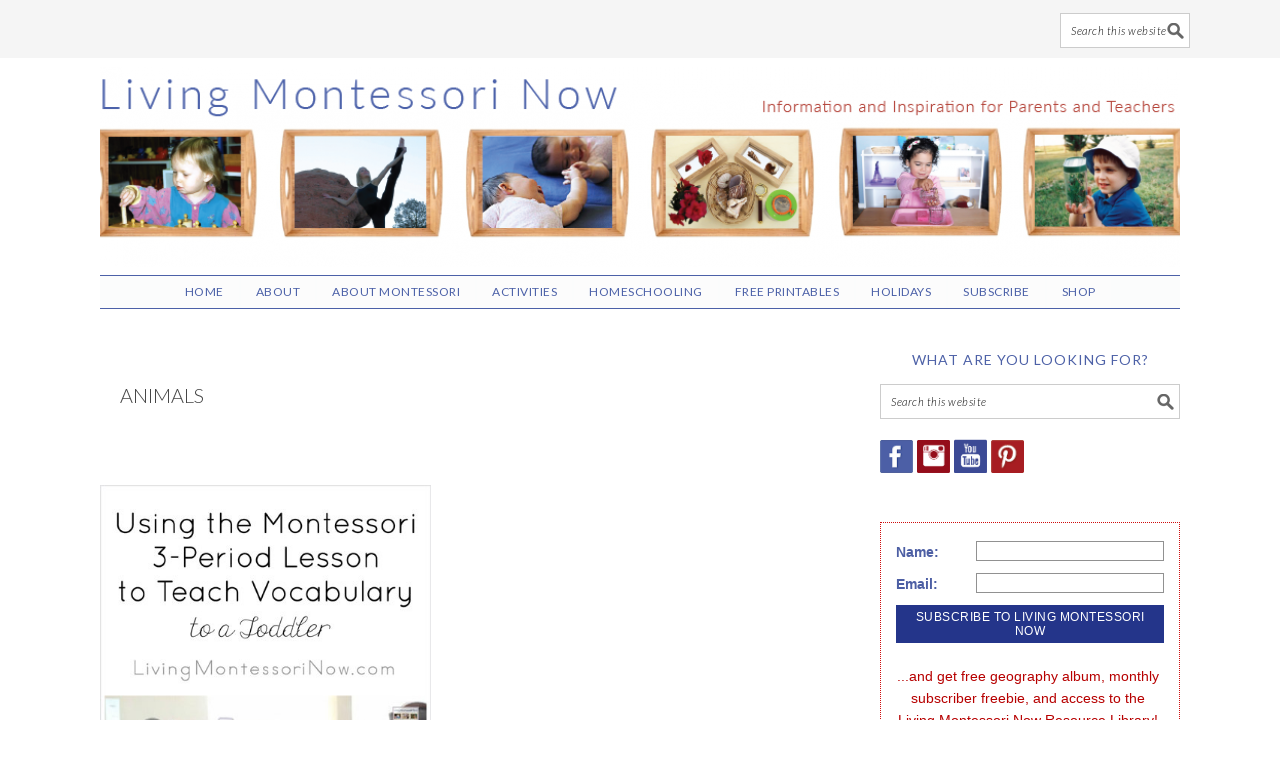

--- FILE ---
content_type: text/html; charset=UTF-8
request_url: https://livingmontessorinow.com/tag/animals/
body_size: 21806
content:
<!DOCTYPE html>
<html lang="en-US">
<head >
<meta charset="UTF-8" />
<meta name="viewport" content="width=device-width, initial-scale=1" />
<meta name='robots' content='index, follow, max-image-preview:large, max-snippet:-1, max-video-preview:-1' />

            <script data-no-defer="1" data-ezscrex="false" data-cfasync="false" data-pagespeed-no-defer data-cookieconsent="ignore">
                var ctPublicFunctions = {"_ajax_nonce":"8ec2593d3b","_rest_nonce":"83a4f9e29f","_ajax_url":"\/wp-admin\/admin-ajax.php","_rest_url":"https:\/\/livingmontessorinow.com\/wp-json\/","data__cookies_type":"none","data__ajax_type":"rest","data__bot_detector_enabled":"1","data__frontend_data_log_enabled":1,"cookiePrefix":"","wprocket_detected":true,"host_url":"livingmontessorinow.com","text__ee_click_to_select":"Click to select the whole data","text__ee_original_email":"The complete one is","text__ee_got_it":"Got it","text__ee_blocked":"Blocked","text__ee_cannot_connect":"Cannot connect","text__ee_cannot_decode":"Can not decode email. Unknown reason","text__ee_email_decoder":"CleanTalk email decoder","text__ee_wait_for_decoding":"The magic is on the way!","text__ee_decoding_process":"Please wait a few seconds while we decode the contact data."}
            </script>
        
            <script data-no-defer="1" data-ezscrex="false" data-cfasync="false" data-pagespeed-no-defer data-cookieconsent="ignore">
                var ctPublic = {"_ajax_nonce":"8ec2593d3b","settings__forms__check_internal":"0","settings__forms__check_external":"0","settings__forms__force_protection":"0","settings__forms__search_test":"1","settings__forms__wc_add_to_cart":"0","settings__data__bot_detector_enabled":"1","settings__sfw__anti_crawler":0,"blog_home":"https:\/\/livingmontessorinow.com\/","pixel__setting":"3","pixel__enabled":true,"pixel__url":null,"data__email_check_before_post":"1","data__email_check_exist_post":"1","data__cookies_type":"none","data__key_is_ok":true,"data__visible_fields_required":true,"wl_brandname":"Anti-Spam by CleanTalk","wl_brandname_short":"CleanTalk","ct_checkjs_key":"819078780039e620bcd75ef9d94a7946d89978f603524095c27e9593a30ff620","emailEncoderPassKey":"7f0e56123d8e9b228268bb5916c2766d","bot_detector_forms_excluded":"W10=","advancedCacheExists":true,"varnishCacheExists":false,"wc_ajax_add_to_cart":false}
            </script>
        
	<!-- This site is optimized with the Yoast SEO plugin v26.8 - https://yoast.com/product/yoast-seo-wordpress/ -->
	<title>animals Archives - Living Montessori Now</title>
<link data-rocket-prefetch href="https://fd.cleantalk.org" rel="dns-prefetch">
<link data-rocket-prefetch href="https://sb.scorecardresearch.com" rel="dns-prefetch">
<link data-rocket-prefetch href="https://fonts.googleapis.com" rel="dns-prefetch">
<link data-rocket-prefetch href="https://scripts.mediavine.com" rel="dns-prefetch">
<link data-rocket-prefetch href="https://www.googletagmanager.com" rel="dns-prefetch">
<link data-rocket-prefetch href="https://z-na.amazon-adsystem.com" rel="dns-prefetch">
<link data-rocket-prefetch href="https://forms.aweber.com" rel="dns-prefetch">
<link data-rocket-prefetch href="https://www.dwin2.com" rel="dns-prefetch">
<link data-rocket-preload as="style" href="https://fonts.googleapis.com/css?family=Lato%3Aregular%2Citalic%2C700%2C300%2C300italic%2C900%26amp%3Bsubset%3Dlatin%2C%7CSniglet&#038;display=swap" rel="preload">
<link href="https://fonts.googleapis.com/css?family=Lato%3Aregular%2Citalic%2C700%2C300%2C300italic%2C900%26amp%3Bsubset%3Dlatin%2C%7CSniglet&#038;display=swap" media="print" onload="this.media=&#039;all&#039;" rel="stylesheet">
<noscript data-wpr-hosted-gf-parameters=""><link rel="stylesheet" href="https://fonts.googleapis.com/css?family=Lato%3Aregular%2Citalic%2C700%2C300%2C300italic%2C900%26amp%3Bsubset%3Dlatin%2C%7CSniglet&#038;display=swap"></noscript><link rel="preload" data-rocket-preload as="image" href="https://livingmontessorinow.com/wp-content/uploads/2016/06/cropped-header-FOODIE-1.png" fetchpriority="high">
	<link rel="canonical" href="https://livingmontessorinow.com/tag/animals/" />
	<meta property="og:locale" content="en_US" />
	<meta property="og:type" content="article" />
	<meta property="og:title" content="animals Archives - Living Montessori Now" />
	<meta property="og:url" content="https://livingmontessorinow.com/tag/animals/" />
	<meta property="og:site_name" content="Living Montessori Now" />
	<script type="application/ld+json" class="yoast-schema-graph">{"@context":"https://schema.org","@graph":[{"@type":"CollectionPage","@id":"https://livingmontessorinow.com/tag/animals/","url":"https://livingmontessorinow.com/tag/animals/","name":"animals Archives - Living Montessori Now","isPartOf":{"@id":"https://livingmontessorinow.com/#website"},"primaryImageOfPage":{"@id":"https://livingmontessorinow.com/tag/animals/#primaryimage"},"image":{"@id":"https://livingmontessorinow.com/tag/animals/#primaryimage"},"thumbnailUrl":"https://livingmontessorinow.com/wp-content/uploads/2015/02/Using-the-Montessori-3-Period-Lesson-to-Teach-Vocabulary-to-a-Toddler.jpg","breadcrumb":{"@id":"https://livingmontessorinow.com/tag/animals/#breadcrumb"},"inLanguage":"en-US"},{"@type":"ImageObject","inLanguage":"en-US","@id":"https://livingmontessorinow.com/tag/animals/#primaryimage","url":"https://livingmontessorinow.com/wp-content/uploads/2015/02/Using-the-Montessori-3-Period-Lesson-to-Teach-Vocabulary-to-a-Toddler.jpg","contentUrl":"https://livingmontessorinow.com/wp-content/uploads/2015/02/Using-the-Montessori-3-Period-Lesson-to-Teach-Vocabulary-to-a-Toddler.jpg","width":441,"height":640},{"@type":"BreadcrumbList","@id":"https://livingmontessorinow.com/tag/animals/#breadcrumb","itemListElement":[{"@type":"ListItem","position":1,"name":"Home","item":"https://livingmontessorinow.com/"},{"@type":"ListItem","position":2,"name":"animals"}]},{"@type":"WebSite","@id":"https://livingmontessorinow.com/#website","url":"https://livingmontessorinow.com/","name":"Living Montessori Now","description":"Montessori Inspiration for Parents and Teachers","potentialAction":[{"@type":"SearchAction","target":{"@type":"EntryPoint","urlTemplate":"https://livingmontessorinow.com/?s={search_term_string}"},"query-input":{"@type":"PropertyValueSpecification","valueRequired":true,"valueName":"search_term_string"}}],"inLanguage":"en-US"}]}</script>
	<!-- / Yoast SEO plugin. -->


<link rel='dns-prefetch' href='//fd.cleantalk.org' />
<link rel='dns-prefetch' href='//www.dwin2.com' />
<link rel='dns-prefetch' href='//scripts.mediavine.com' />
<link rel='dns-prefetch' href='//fonts.googleapis.com' />
<link rel='dns-prefetch' href='//www.googletagmanager.com' />
<link href='https://fonts.gstatic.com' crossorigin rel='preconnect' />
<link rel="alternate" type="application/rss+xml" title="Living Montessori Now &raquo; Feed" href="https://livingmontessorinow.com/feed/" />
<link rel="alternate" type="application/rss+xml" title="Living Montessori Now &raquo; Comments Feed" href="https://livingmontessorinow.com/comments/feed/" />
<link rel="alternate" type="application/rss+xml" title="Living Montessori Now &raquo; animals Tag Feed" href="https://livingmontessorinow.com/tag/animals/feed/" />
<style id='wp-img-auto-sizes-contain-inline-css' type='text/css'>
img:is([sizes=auto i],[sizes^="auto," i]){contain-intrinsic-size:3000px 1500px}
/*# sourceURL=wp-img-auto-sizes-contain-inline-css */
</style>
<link rel='stylesheet' id='sbi_styles-css' href='https://livingmontessorinow.com/wp-content/plugins/instagram-feed/css/sbi-styles.min.css?ver=6.10.0' type='text/css' media='all' />
<link rel='stylesheet' id='foodie-pro-theme-css' href='https://livingmontessorinow.com/wp-content/themes/foodiepro-2.1.8/style.css?ver=2.1.8' type='text/css' media='all' />
<style id='foodie-pro-theme-inline-css' type='text/css'>
.recipes-top, .footer-widgets, .form-allowed-tags{background:#ffffff;}.genesis-nav-menu{background:#fbfcfc;}body, .site-description{color:#161616;}.enews-widget input[type="submit"]:hover{background:#fbfcfc;}.button, button, .enews-widget input[type="submit"]{color:#fbfcfc;}body{font-family:"Lato","Helvetica Neue",sans-serif;font-size:21px;}input, select, textarea, .wp-caption-text, .site-description, .entry-meta, .post-info, .post-meta{font-family:"Lato","Helvetica Neue",sans-serif;}h1, h2, h3, h4, h5, h6, .site-title, .entry-title, .widgettitle{font-family:"Lato","Helvetica Neue",sans-serif;}
/*# sourceURL=foodie-pro-theme-inline-css */
</style>
<style id='wp-emoji-styles-inline-css' type='text/css'>

	img.wp-smiley, img.emoji {
		display: inline !important;
		border: none !important;
		box-shadow: none !important;
		height: 1em !important;
		width: 1em !important;
		margin: 0 0.07em !important;
		vertical-align: -0.1em !important;
		background: none !important;
		padding: 0 !important;
	}
/*# sourceURL=wp-emoji-styles-inline-css */
</style>
<link rel='stylesheet' id='wp-block-library-css' href='https://livingmontessorinow.com/wp-includes/css/dist/block-library/style.min.css?ver=6.9' type='text/css' media='all' />
<style id='global-styles-inline-css' type='text/css'>
:root{--wp--preset--aspect-ratio--square: 1;--wp--preset--aspect-ratio--4-3: 4/3;--wp--preset--aspect-ratio--3-4: 3/4;--wp--preset--aspect-ratio--3-2: 3/2;--wp--preset--aspect-ratio--2-3: 2/3;--wp--preset--aspect-ratio--16-9: 16/9;--wp--preset--aspect-ratio--9-16: 9/16;--wp--preset--color--black: #000000;--wp--preset--color--cyan-bluish-gray: #abb8c3;--wp--preset--color--white: #ffffff;--wp--preset--color--pale-pink: #f78da7;--wp--preset--color--vivid-red: #cf2e2e;--wp--preset--color--luminous-vivid-orange: #ff6900;--wp--preset--color--luminous-vivid-amber: #fcb900;--wp--preset--color--light-green-cyan: #7bdcb5;--wp--preset--color--vivid-green-cyan: #00d084;--wp--preset--color--pale-cyan-blue: #8ed1fc;--wp--preset--color--vivid-cyan-blue: #0693e3;--wp--preset--color--vivid-purple: #9b51e0;--wp--preset--gradient--vivid-cyan-blue-to-vivid-purple: linear-gradient(135deg,rgb(6,147,227) 0%,rgb(155,81,224) 100%);--wp--preset--gradient--light-green-cyan-to-vivid-green-cyan: linear-gradient(135deg,rgb(122,220,180) 0%,rgb(0,208,130) 100%);--wp--preset--gradient--luminous-vivid-amber-to-luminous-vivid-orange: linear-gradient(135deg,rgb(252,185,0) 0%,rgb(255,105,0) 100%);--wp--preset--gradient--luminous-vivid-orange-to-vivid-red: linear-gradient(135deg,rgb(255,105,0) 0%,rgb(207,46,46) 100%);--wp--preset--gradient--very-light-gray-to-cyan-bluish-gray: linear-gradient(135deg,rgb(238,238,238) 0%,rgb(169,184,195) 100%);--wp--preset--gradient--cool-to-warm-spectrum: linear-gradient(135deg,rgb(74,234,220) 0%,rgb(151,120,209) 20%,rgb(207,42,186) 40%,rgb(238,44,130) 60%,rgb(251,105,98) 80%,rgb(254,248,76) 100%);--wp--preset--gradient--blush-light-purple: linear-gradient(135deg,rgb(255,206,236) 0%,rgb(152,150,240) 100%);--wp--preset--gradient--blush-bordeaux: linear-gradient(135deg,rgb(254,205,165) 0%,rgb(254,45,45) 50%,rgb(107,0,62) 100%);--wp--preset--gradient--luminous-dusk: linear-gradient(135deg,rgb(255,203,112) 0%,rgb(199,81,192) 50%,rgb(65,88,208) 100%);--wp--preset--gradient--pale-ocean: linear-gradient(135deg,rgb(255,245,203) 0%,rgb(182,227,212) 50%,rgb(51,167,181) 100%);--wp--preset--gradient--electric-grass: linear-gradient(135deg,rgb(202,248,128) 0%,rgb(113,206,126) 100%);--wp--preset--gradient--midnight: linear-gradient(135deg,rgb(2,3,129) 0%,rgb(40,116,252) 100%);--wp--preset--font-size--small: 13px;--wp--preset--font-size--medium: 20px;--wp--preset--font-size--large: 36px;--wp--preset--font-size--x-large: 42px;--wp--preset--spacing--20: 0.44rem;--wp--preset--spacing--30: 0.67rem;--wp--preset--spacing--40: 1rem;--wp--preset--spacing--50: 1.5rem;--wp--preset--spacing--60: 2.25rem;--wp--preset--spacing--70: 3.38rem;--wp--preset--spacing--80: 5.06rem;--wp--preset--shadow--natural: 6px 6px 9px rgba(0, 0, 0, 0.2);--wp--preset--shadow--deep: 12px 12px 50px rgba(0, 0, 0, 0.4);--wp--preset--shadow--sharp: 6px 6px 0px rgba(0, 0, 0, 0.2);--wp--preset--shadow--outlined: 6px 6px 0px -3px rgb(255, 255, 255), 6px 6px rgb(0, 0, 0);--wp--preset--shadow--crisp: 6px 6px 0px rgb(0, 0, 0);}:where(.is-layout-flex){gap: 0.5em;}:where(.is-layout-grid){gap: 0.5em;}body .is-layout-flex{display: flex;}.is-layout-flex{flex-wrap: wrap;align-items: center;}.is-layout-flex > :is(*, div){margin: 0;}body .is-layout-grid{display: grid;}.is-layout-grid > :is(*, div){margin: 0;}:where(.wp-block-columns.is-layout-flex){gap: 2em;}:where(.wp-block-columns.is-layout-grid){gap: 2em;}:where(.wp-block-post-template.is-layout-flex){gap: 1.25em;}:where(.wp-block-post-template.is-layout-grid){gap: 1.25em;}.has-black-color{color: var(--wp--preset--color--black) !important;}.has-cyan-bluish-gray-color{color: var(--wp--preset--color--cyan-bluish-gray) !important;}.has-white-color{color: var(--wp--preset--color--white) !important;}.has-pale-pink-color{color: var(--wp--preset--color--pale-pink) !important;}.has-vivid-red-color{color: var(--wp--preset--color--vivid-red) !important;}.has-luminous-vivid-orange-color{color: var(--wp--preset--color--luminous-vivid-orange) !important;}.has-luminous-vivid-amber-color{color: var(--wp--preset--color--luminous-vivid-amber) !important;}.has-light-green-cyan-color{color: var(--wp--preset--color--light-green-cyan) !important;}.has-vivid-green-cyan-color{color: var(--wp--preset--color--vivid-green-cyan) !important;}.has-pale-cyan-blue-color{color: var(--wp--preset--color--pale-cyan-blue) !important;}.has-vivid-cyan-blue-color{color: var(--wp--preset--color--vivid-cyan-blue) !important;}.has-vivid-purple-color{color: var(--wp--preset--color--vivid-purple) !important;}.has-black-background-color{background-color: var(--wp--preset--color--black) !important;}.has-cyan-bluish-gray-background-color{background-color: var(--wp--preset--color--cyan-bluish-gray) !important;}.has-white-background-color{background-color: var(--wp--preset--color--white) !important;}.has-pale-pink-background-color{background-color: var(--wp--preset--color--pale-pink) !important;}.has-vivid-red-background-color{background-color: var(--wp--preset--color--vivid-red) !important;}.has-luminous-vivid-orange-background-color{background-color: var(--wp--preset--color--luminous-vivid-orange) !important;}.has-luminous-vivid-amber-background-color{background-color: var(--wp--preset--color--luminous-vivid-amber) !important;}.has-light-green-cyan-background-color{background-color: var(--wp--preset--color--light-green-cyan) !important;}.has-vivid-green-cyan-background-color{background-color: var(--wp--preset--color--vivid-green-cyan) !important;}.has-pale-cyan-blue-background-color{background-color: var(--wp--preset--color--pale-cyan-blue) !important;}.has-vivid-cyan-blue-background-color{background-color: var(--wp--preset--color--vivid-cyan-blue) !important;}.has-vivid-purple-background-color{background-color: var(--wp--preset--color--vivid-purple) !important;}.has-black-border-color{border-color: var(--wp--preset--color--black) !important;}.has-cyan-bluish-gray-border-color{border-color: var(--wp--preset--color--cyan-bluish-gray) !important;}.has-white-border-color{border-color: var(--wp--preset--color--white) !important;}.has-pale-pink-border-color{border-color: var(--wp--preset--color--pale-pink) !important;}.has-vivid-red-border-color{border-color: var(--wp--preset--color--vivid-red) !important;}.has-luminous-vivid-orange-border-color{border-color: var(--wp--preset--color--luminous-vivid-orange) !important;}.has-luminous-vivid-amber-border-color{border-color: var(--wp--preset--color--luminous-vivid-amber) !important;}.has-light-green-cyan-border-color{border-color: var(--wp--preset--color--light-green-cyan) !important;}.has-vivid-green-cyan-border-color{border-color: var(--wp--preset--color--vivid-green-cyan) !important;}.has-pale-cyan-blue-border-color{border-color: var(--wp--preset--color--pale-cyan-blue) !important;}.has-vivid-cyan-blue-border-color{border-color: var(--wp--preset--color--vivid-cyan-blue) !important;}.has-vivid-purple-border-color{border-color: var(--wp--preset--color--vivid-purple) !important;}.has-vivid-cyan-blue-to-vivid-purple-gradient-background{background: var(--wp--preset--gradient--vivid-cyan-blue-to-vivid-purple) !important;}.has-light-green-cyan-to-vivid-green-cyan-gradient-background{background: var(--wp--preset--gradient--light-green-cyan-to-vivid-green-cyan) !important;}.has-luminous-vivid-amber-to-luminous-vivid-orange-gradient-background{background: var(--wp--preset--gradient--luminous-vivid-amber-to-luminous-vivid-orange) !important;}.has-luminous-vivid-orange-to-vivid-red-gradient-background{background: var(--wp--preset--gradient--luminous-vivid-orange-to-vivid-red) !important;}.has-very-light-gray-to-cyan-bluish-gray-gradient-background{background: var(--wp--preset--gradient--very-light-gray-to-cyan-bluish-gray) !important;}.has-cool-to-warm-spectrum-gradient-background{background: var(--wp--preset--gradient--cool-to-warm-spectrum) !important;}.has-blush-light-purple-gradient-background{background: var(--wp--preset--gradient--blush-light-purple) !important;}.has-blush-bordeaux-gradient-background{background: var(--wp--preset--gradient--blush-bordeaux) !important;}.has-luminous-dusk-gradient-background{background: var(--wp--preset--gradient--luminous-dusk) !important;}.has-pale-ocean-gradient-background{background: var(--wp--preset--gradient--pale-ocean) !important;}.has-electric-grass-gradient-background{background: var(--wp--preset--gradient--electric-grass) !important;}.has-midnight-gradient-background{background: var(--wp--preset--gradient--midnight) !important;}.has-small-font-size{font-size: var(--wp--preset--font-size--small) !important;}.has-medium-font-size{font-size: var(--wp--preset--font-size--medium) !important;}.has-large-font-size{font-size: var(--wp--preset--font-size--large) !important;}.has-x-large-font-size{font-size: var(--wp--preset--font-size--x-large) !important;}
/*# sourceURL=global-styles-inline-css */
</style>

<style id='classic-theme-styles-inline-css' type='text/css'>
/*! This file is auto-generated */
.wp-block-button__link{color:#fff;background-color:#32373c;border-radius:9999px;box-shadow:none;text-decoration:none;padding:calc(.667em + 2px) calc(1.333em + 2px);font-size:1.125em}.wp-block-file__button{background:#32373c;color:#fff;text-decoration:none}
/*# sourceURL=/wp-includes/css/classic-themes.min.css */
</style>
<link rel='stylesheet' id='cleantalk-public-css-css' href='https://livingmontessorinow.com/wp-content/plugins/cleantalk-spam-protect/css/cleantalk-public.min.css?ver=6.71.1_1769446077' type='text/css' media='all' />
<link rel='stylesheet' id='cleantalk-email-decoder-css-css' href='https://livingmontessorinow.com/wp-content/plugins/cleantalk-spam-protect/css/cleantalk-email-decoder.min.css?ver=6.71.1_1769446077' type='text/css' media='all' />

<link rel='stylesheet' id='simple-social-icons-font-css' href='https://livingmontessorinow.com/wp-content/plugins/simple-social-icons/css/style.css?ver=4.0.0' type='text/css' media='all' />
<script type="text/javascript" src="https://livingmontessorinow.com/wp-content/plugins/cleantalk-spam-protect/js/apbct-public-bundle.min.js?ver=6.71.1_1769446077" id="apbct-public-bundle.min-js-js"></script>
<script type="text/javascript" src="https://fd.cleantalk.org/ct-bot-detector-wrapper.js?ver=6.71.1" id="ct_bot_detector-js" defer="defer" data-wp-strategy="defer"></script>
<script type="text/javascript" async="async" fetchpriority="high" data-noptimize="1" data-cfasync="false" src="https://scripts.mediavine.com/tags/living-montessori-now.js?ver=6.9" id="mv-script-wrapper-js"></script>
<script type="text/javascript" src="https://livingmontessorinow.com/wp-includes/js/jquery/jquery.min.js?ver=3.7.1" id="jquery-core-js"></script>
<script type="text/javascript" src="https://livingmontessorinow.com/wp-includes/js/jquery/jquery-migrate.min.js?ver=3.4.1" id="jquery-migrate-js"></script>
<link rel="https://api.w.org/" href="https://livingmontessorinow.com/wp-json/" /><link rel="alternate" title="JSON" type="application/json" href="https://livingmontessorinow.com/wp-json/wp/v2/tags/2193" /><link rel="EditURI" type="application/rsd+xml" title="RSD" href="https://livingmontessorinow.com/xmlrpc.php?rsd" />
<meta name="generator" content="WordPress 6.9" />
<meta name="generator" content="Site Kit by Google 1.171.0" /><script type="text/javascript" async="" src="https://livingmontessorinow.com/wp-content/plugins/yummly-rich-recipes//js/yrecipe_print.js"></script>
<link charset="utf-8" href="https://livingmontessorinow.com/wp-content/plugins/yummly-rich-recipes/styles/generic.css" rel="stylesheet" type="text/css" />
<link charset="utf-8" href="https://livingmontessorinow.com/wp-content/plugins/yummly-rich-recipes/styles/yrecipe-std.css" rel="stylesheet" type="text/css" />
<link rel="pingback" href="https://livingmontessorinow.com/xmlrpc.php" />
<style type="text/css">.site-header { background: url(https://livingmontessorinow.com/wp-content/uploads/2016/06/cropped-header-FOODIE-1.png) no-repeat !important; }</style>
<!-- Global site tag (gtag.js) - Google Analytics -->
<script async src="https://www.googletagmanager.com/gtag/js?id=UA-19296228-1"></script>
<script>
  window.dataLayer = window.dataLayer || [];
  function gtag(){dataLayer.push(arguments);}
  gtag('js', new Date());

  gtag('config', 'UA-19296228-1');
</script>
 <link rel="icon" href="https://livingmontessorinow.com/wp-content/uploads/2018/12/cropped-Christina-with-Cylinder-Blocksquare-32x32.jpg" sizes="32x32" />
<link rel="icon" href="https://livingmontessorinow.com/wp-content/uploads/2018/12/cropped-Christina-with-Cylinder-Blocksquare-192x192.jpg" sizes="192x192" />
<link rel="apple-touch-icon" href="https://livingmontessorinow.com/wp-content/uploads/2018/12/cropped-Christina-with-Cylinder-Blocksquare-180x180.jpg" />
<meta name="msapplication-TileImage" content="https://livingmontessorinow.com/wp-content/uploads/2018/12/cropped-Christina-with-Cylinder-Blocksquare-270x270.jpg" />
		<style type="text/css" id="wp-custom-css">
			h1.entry-title{
  color: #4D61A7;
  text-decoration: none; font-size: 22px !important;
}

.dpsp-networks-btns-wrapper {clear: both;}
.before-header .search-form {float: right;}
.rp4wp-related-posts ul{width:100%;padding:0;margin:0;float:left;}
.rp4wp-related-posts ul>li{list-style:none; line-height: 1.4 !important;padding:1%;margin:.5%;clear:none; width: 32.333333%; float: left; display: block; text-align: center; font-size: 18px; border: 1px solid #ddd; height: 280px;}
.rp4wp-related-posts ul>li>p{margin:0;padding:0; }
.rp4wp-related-post-image{width:100%; padding: 0px !important;;-moz-box-sizing:border-box;-webkit-box-sizing:border-box;box-sizing:border-box;float:center; }

.rp4wp-related-posts a{font-size: 16px; font-weight: 700; text-decoration: none; }

.envira-gallery-wrap .envira-gallery-public .envira-gallery-item img {

padding: 10px !important; border: 1px solid #ddd !important; 
}

span.swp_share a{
color: #fff !important;
}
.swp_count{
    color: #fff !important;
}
h1.entry-title {
  color: #4D61A7;
  text-decoration: none;
  font-size: 24px !important; font-weight: 400;
}

.sw {color: #fff;}

a.sw-pinit-button {color: #fff !important;
text-transform: uppercase;
font-weight: 700;}

.previous a, .next a{
    text-decoration: none;
	color: #fff !important;
}

.prev-next-navigation {
clear: both !important; width: 100% !important; display: block;
	margin: 10px auto 10px;
	height: auto;
}
div.entry-content {clear: both;}
.entry-footer {clear: both;}
.previous {
	  margin: 20px 0;
	clear: both;
	overflow: hidden;
	 text-decoration: none;
	color: #fff;
	padding: 10px 20px;
	width: 49.555%;
height: auto;
	text-align: center;
	min-height: 70px;
	margin:0px auto 20px;
	font-weight: 700;
float: left;
	font-size: 12px;
	background-color: #4C61A8;
	display: inline;
clear: none;
color: #fff;
}
.previous a, .next a {color: #fff !important;}
.next {
float: right;
	  margin: 20px 0;
	clear: both;
	overflow: hidden;
	 text-decoration: none;
	color: #fff;
		font-size: 12px;
	padding: 10px 20px;
	width: 49.555%;
height: auto;
	text-align: center;
	min-height: 70px;
	margin:0px auto 20px;
	font-weight: 700;
		background-color: #4C61A8;
	display: inline;
clear: none;
color: #fff;
}

.attachment-template-default #respond {display: none !important;}

/* Change font color for general admin bar links */
    #wpadminbar .ab-item {
        color: #fff !important;
    }

    /* Change font color for hover state */
    #wpadminbar .ab-item:hover {
        color: #fff !important; 
    }

    /* Change font color for specific elements like the site title or user name */
    #wpadminbar #wp-admin-bar-site-name a.ab-item,
    #wpadminbar #wp-admin-bar-my-account a.ab-item {
        color: #fff !important;
    }

.genesis-nav-menu a{letter-spacing: .5px !important; }

.genesis-nav-menu .sub-menu ul li {
  background-color: #fff;
color: #000 !important;  text-transform: none !important; 
  position: relative;
  width: 220px; font-size: 16px !important;
}

.genesis-nav-menu .sub-menu a {
  background-color: #fff;
color: #000 !important;  text-transform: none !important; padding: 1px auto !important;
  position: relative;
  width: 220px; font-size: 14px !important; border-bottom: 1px dotted #ddd;
}

.genesis-nav-menu .sub-menu a {
 padding: 12px;
}


@media only screen and (max-width: 767px) {
.pagination-next, .next, .previous, .pagination-previous{
min-height: 100px;
	clear: right;
	}
}		</style>
		<noscript><style id="rocket-lazyload-nojs-css">.rll-youtube-player, [data-lazy-src]{display:none !important;}</style></noscript><meta name="generator" content="WP Rocket 3.20.3" data-wpr-features="wpr_lazyload_images wpr_preconnect_external_domains wpr_oci wpr_image_dimensions wpr_preload_links wpr_desktop" /></head>
<body class="archive tag tag-animals tag-2193 wp-theme-genesis wp-child-theme-foodiepro-218 custom-header header-image header-full-width content-sidebar genesis-breadcrumbs-hidden genesis-footer-widgets-visible foodie-pro"><script src="//z-na.amazon-adsystem.com/widgets/onejs?MarketPlace=US&adInstanceId=355975aa-3d58-43c0-88f1-74c71cfd7910"></script><div  class="before-header"><section  id="search-8" class="widget widget_search"><div  class="widget-wrap"><form apbct-form-sign="native_search" class="search-form" method="get" action="https://livingmontessorinow.com/" role="search"><label class="search-form-label screen-reader-text" for="searchform-1">Search this website</label><input class="search-form-input" type="search" name="s" id="searchform-1" placeholder="Search this website"><input class="search-form-submit" type="submit" value="Search"><meta content="https://livingmontessorinow.com/?s={s}"><input
                    class="apbct_special_field apbct_email_id__search_form"
                    name="apbct__email_id__search_form"
                    aria-label="apbct__label_id__search_form"
                    type="text" size="30" maxlength="200" autocomplete="off"
                    value=""
                /><input
                   id="apbct_submit_id__search_form" 
                   class="apbct_special_field apbct__email_id__search_form"
                   name="apbct__label_id__search_form"
                   aria-label="apbct_submit_name__search_form"
                   type="submit"
                   size="30"
                   maxlength="200"
                   value="60346"
               /></form></div></section>
</div><div  class="site-container"><ul class="genesis-skip-link"><li><a href="#genesis-content" class="screen-reader-shortcut"> Skip to main content</a></li><li><a href="#genesis-sidebar-primary" class="screen-reader-shortcut"> Skip to primary sidebar</a></li><li><a href="#genesis-footer-widgets" class="screen-reader-shortcut"> Skip to footer</a></li></ul><header  class="site-header"><div  class="wrap"><div class="title-area"><p class="site-title"><a href="https://livingmontessorinow.com/">Living Montessori Now</a></p><p class="site-description">Montessori Inspiration for Parents and Teachers</p></div></div></header><nav class="nav-secondary" aria-label="Secondary"><div  class="wrap"><ul id="menu-navigation" class="menu genesis-nav-menu menu-secondary"><li id="menu-item-24807" class="menu-item menu-item-type-custom menu-item-object-custom menu-item-home menu-item-24807"><a href="https://livingmontessorinow.com"><span >HOME</span></a></li>
<li id="menu-item-25320" class="menu-item menu-item-type-post_type menu-item-object-page menu-item-has-children menu-item-25320"><a href="https://livingmontessorinow.com/about-me/"><span >About</span></a>
<ul class="sub-menu">
	<li id="menu-item-8500" class="menu-item menu-item-type-post_type menu-item-object-page menu-item-8500"><a href="https://livingmontessorinow.com/about-me/"><span >About Me</span></a></li>
	<li id="menu-item-8509" class="menu-item menu-item-type-post_type menu-item-object-page menu-item-8509"><a href="https://livingmontessorinow.com/contact-me/"><span >Contact Me</span></a></li>
	<li id="menu-item-8508" class="menu-item menu-item-type-post_type menu-item-object-page menu-item-8508"><a href="https://livingmontessorinow.com/pr-advertise/"><span >PR/Advertise</span></a></li>
	<li id="menu-item-24334" class="menu-item menu-item-type-post_type menu-item-object-page menu-item-24334"><a href="https://livingmontessorinow.com/privacy/"><span >Privacy Policy</span></a></li>
</ul>
</li>
<li id="menu-item-8504" class="menu-item menu-item-type-post_type menu-item-object-page menu-item-has-children menu-item-8504"><a href="https://livingmontessorinow.com/about-montessori/"><span >About Montessori</span></a>
<ul class="sub-menu">
	<li id="menu-item-25321" class="menu-item menu-item-type-post_type menu-item-object-page menu-item-25321"><a href="https://livingmontessorinow.com/about-montessori/"><span >About Montessori</span></a></li>
	<li id="menu-item-14137" class="menu-item menu-item-type-post_type menu-item-object-page menu-item-14137"><a href="https://livingmontessorinow.com/about-montessori/montessori-resources/"><span >Resources</span></a></li>
	<li id="menu-item-17946" class="menu-item menu-item-type-post_type menu-item-object-page menu-item-17946"><a href="https://livingmontessorinow.com/abcs-of-montessori/"><span >ABCs of Montessori</span></a></li>
	<li id="menu-item-25228" class="menu-item menu-item-type-taxonomy menu-item-object-category menu-item-25228"><a href="https://livingmontessorinow.com/category/montessori-overview/"><span >Overview</span></a></li>
	<li id="menu-item-25229" class="menu-item menu-item-type-taxonomy menu-item-object-category menu-item-25229"><a href="https://livingmontessorinow.com/category/montessori-principles-2/"><span >Principles</span></a></li>
	<li id="menu-item-99676" class="menu-item menu-item-type-post_type menu-item-object-page menu-item-99676"><a href="https://livingmontessorinow.com/free-printables/"><span >Free Printables</span></a></li>
	<li id="menu-item-25226" class="menu-item menu-item-type-taxonomy menu-item-object-category menu-item-25226"><a href="https://livingmontessorinow.com/category/montessori-materials-resources/"><span >Materials</span></a></li>
	<li id="menu-item-25234" class="menu-item menu-item-type-taxonomy menu-item-object-category menu-item-has-children menu-item-25234"><a href="https://livingmontessorinow.com/category/montessori-homeschool-classroom-and-materials/"><span >Homeschool Classroom and Materials</span></a>
	<ul class="sub-menu">
		<li id="menu-item-81976" class="menu-item menu-item-type-taxonomy menu-item-object-category menu-item-81976"><a href="https://livingmontessorinow.com/category/circle-time-activities/"><span >Circle Time Activities</span></a></li>
	</ul>
</li>
	<li id="menu-item-25231" class="menu-item menu-item-type-taxonomy menu-item-object-category menu-item-25231"><a href="https://livingmontessorinow.com/category/montessori-techniques/"><span >Techniques</span></a></li>
	<li id="menu-item-25232" class="menu-item menu-item-type-taxonomy menu-item-object-category menu-item-has-children menu-item-25232"><a href="https://livingmontessorinow.com/category/montessori-training/"><span >Training</span></a>
	<ul class="sub-menu">
		<li id="menu-item-81975" class="menu-item menu-item-type-taxonomy menu-item-object-category menu-item-81975"><a href="https://livingmontessorinow.com/category/free-montessori-video-lessons-2/"><span >Free Montessori Video Lessons</span></a></li>
	</ul>
</li>
	<li id="menu-item-25235" class="menu-item menu-item-type-taxonomy menu-item-object-category menu-item-25235"><a href="https://livingmontessorinow.com/category/montessori-inspiration/"><span >Inspiration</span></a></li>
</ul>
</li>
<li id="menu-item-25211" class="menu-item menu-item-type-custom menu-item-object-custom menu-item-has-children menu-item-25211"><a href="https://livingmontessorinow.com/category/activity-of-the-week/"><span >Activities</span></a>
<ul class="sub-menu">
	<li id="menu-item-81962" class="menu-item menu-item-type-taxonomy menu-item-object-category menu-item-81962"><a href="https://livingmontessorinow.com/category/circle-time-activities/"><span >Circle Time Activities</span></a></li>
	<li id="menu-item-25212" class="menu-item menu-item-type-taxonomy menu-item-object-category menu-item-25212"><a href="https://livingmontessorinow.com/category/activities-art/"><span >Art</span></a></li>
	<li id="menu-item-25213" class="menu-item menu-item-type-taxonomy menu-item-object-category menu-item-25213"><a href="https://livingmontessorinow.com/category/activities-cultural/"><span >Cultural</span></a></li>
	<li id="menu-item-25214" class="menu-item menu-item-type-taxonomy menu-item-object-category menu-item-25214"><a href="https://livingmontessorinow.com/category/activities-language/"><span >Language</span></a></li>
	<li id="menu-item-25215" class="menu-item menu-item-type-taxonomy menu-item-object-category menu-item-25215"><a href="https://livingmontessorinow.com/category/activities-math/"><span >Math</span></a></li>
	<li id="menu-item-25216" class="menu-item menu-item-type-taxonomy menu-item-object-category menu-item-25216"><a href="https://livingmontessorinow.com/category/activities-practical-life/"><span >Practical Life</span></a></li>
	<li id="menu-item-25217" class="menu-item menu-item-type-taxonomy menu-item-object-category menu-item-25217"><a href="https://livingmontessorinow.com/category/activities-practical-life-grace-and-courtesy/"><span >Practical Life &#8211; Grace and Courtesy</span></a></li>
	<li id="menu-item-25218" class="menu-item menu-item-type-taxonomy menu-item-object-category menu-item-25218"><a href="https://livingmontessorinow.com/category/activities-sensorial/"><span >Sensorial</span></a></li>
	<li id="menu-item-81963" class="menu-item menu-item-type-taxonomy menu-item-object-category menu-item-81963"><a href="https://livingmontessorinow.com/category/unit-studies-2/"><span >Unit Studies</span></a></li>
	<li id="menu-item-81964" class="menu-item menu-item-type-taxonomy menu-item-object-category menu-item-81964"><a href="https://livingmontessorinow.com/category/prek-k-sharing/"><span >PreK + K Sharing</span></a></li>
	<li id="menu-item-25220" class="menu-item menu-item-type-taxonomy menu-item-object-category menu-item-25220"><a href="https://livingmontessorinow.com/category/monthly-themed-activities/"><span >Monthly Themed Activities</span></a></li>
	<li id="menu-item-81958" class="menu-item menu-item-type-taxonomy menu-item-object-category menu-item-81958"><a href="https://livingmontessorinow.com/category/holidays-and-celebrations/"><span >Holidays and Celebrations</span></a></li>
</ul>
</li>
<li id="menu-item-25237" class="menu-item menu-item-type-taxonomy menu-item-object-category menu-item-has-children menu-item-25237"><a href="https://livingmontessorinow.com/category/homeschooling/"><span >Homeschooling</span></a>
<ul class="sub-menu">
	<li id="menu-item-25243" class="menu-item menu-item-type-taxonomy menu-item-object-category menu-item-25243"><a href="https://livingmontessorinow.com/category/homeschooling/"><span >Homeschooling</span></a></li>
	<li id="menu-item-25242" class="menu-item menu-item-type-taxonomy menu-item-object-category menu-item-25242"><a href="https://livingmontessorinow.com/category/homeschool-high-school-2/"><span >Homeschool High School</span></a></li>
	<li id="menu-item-25240" class="menu-item menu-item-type-taxonomy menu-item-object-category menu-item-25240"><a href="https://livingmontessorinow.com/category/montessori-homeschool-classroom-and-materials/"><span >Montessori Homeschool Classroom and Materials</span></a></li>
	<li id="menu-item-25239" class="menu-item menu-item-type-taxonomy menu-item-object-category menu-item-25239"><a href="https://livingmontessorinow.com/category/unit-studies-2/"><span >Unit Studies</span></a></li>
	<li id="menu-item-81965" class="menu-item menu-item-type-taxonomy menu-item-object-category menu-item-81965"><a href="https://livingmontessorinow.com/category/prek-k-sharing/"><span >PreK + K Sharing</span></a></li>
	<li id="menu-item-81961" class="menu-item menu-item-type-taxonomy menu-item-object-category menu-item-81961"><a href="https://livingmontessorinow.com/category/circle-time-activities/"><span >Circle Time Activities</span></a></li>
	<li id="menu-item-81957" class="menu-item menu-item-type-taxonomy menu-item-object-category menu-item-81957"><a href="https://livingmontessorinow.com/category/monthly-themed-activities/"><span >Monthly Themed Activities</span></a></li>
	<li id="menu-item-25244" class="menu-item menu-item-type-taxonomy menu-item-object-category menu-item-25244"><a href="https://livingmontessorinow.com/category/holidays-and-celebrations/"><span >Holidays and Celebrations</span></a></li>
	<li id="menu-item-81967" class="menu-item menu-item-type-taxonomy menu-item-object-category menu-item-81967"><a href="https://livingmontessorinow.com/category/free-montessori-video-lessons-2/"><span >Free Montessori Video Lessons</span></a></li>
</ul>
</li>
<li id="menu-item-99675" class="menu-item menu-item-type-post_type menu-item-object-page menu-item-has-children menu-item-99675"><a href="https://livingmontessorinow.com/free-printables/"><span >Free Printables</span></a>
<ul class="sub-menu">
	<li id="menu-item-100099" class="menu-item menu-item-type-custom menu-item-object-custom menu-item-100099"><a href="https://livingmontessorinow.com/free-printables/"><span >Free Printables</span></a></li>
	<li id="menu-item-81968" class="menu-item menu-item-type-post_type menu-item-object-post menu-item-81968"><a href="https://livingmontessorinow.com/sign-living-montessori-now-newsletter-get-monthly-subscriber-freebies/"><span >Sign up for the Living Montessori Now Newsletter &#038; Get Monthly Subscriber Freebies!</span></a></li>
	<li id="menu-item-99673" class="menu-item menu-item-type-post_type menu-item-object-post menu-item-99673"><a href="https://livingmontessorinow.com/more-than-13-years-worth-of-free-printables-and-montessori-inspired-activities/"><span >More Than 13 Years’ Worth of Free Printables and Montessori-Inspired Activities</span></a></li>
	<li id="menu-item-81969" class="menu-item menu-item-type-post_type menu-item-object-post menu-item-81969"><a href="https://livingmontessorinow.com/free-montessori-geography-album/"><span >Free Montessori Geography Album</span></a></li>
</ul>
</li>
<li id="menu-item-81972" class="menu-item menu-item-type-taxonomy menu-item-object-category menu-item-has-children menu-item-81972"><a href="https://livingmontessorinow.com/category/free-printables-2/"><span >Holidays</span></a>
<ul class="sub-menu">
	<li id="menu-item-88057" class="menu-item menu-item-type-post_type menu-item-object-page menu-item-88057"><a href="https://livingmontessorinow.com/resources-for-upcoming-holidays/"><span >Resources for Upcoming Holidays</span></a></li>
	<li id="menu-item-88058" class="menu-item menu-item-type-taxonomy menu-item-object-category menu-item-88058"><a href="https://livingmontessorinow.com/category/holidays-and-celebrations/"><span >Holidays and Celebrations</span></a></li>
</ul>
</li>
<li id="menu-item-81971" class="menu-item menu-item-type-post_type menu-item-object-post menu-item-has-children menu-item-81971"><a href="https://livingmontessorinow.com/sign-living-montessori-now-newsletter-get-monthly-subscriber-freebies/"><span >Subscribe</span></a>
<ul class="sub-menu">
	<li id="menu-item-81980" class="menu-item menu-item-type-post_type menu-item-object-post menu-item-81980"><a href="https://livingmontessorinow.com/sign-living-montessori-now-newsletter-get-monthly-subscriber-freebies/"><span >Sign up for the Living Montessori Now Newsletter &#038; Get Monthly Subscriber Freebies!</span></a></li>
</ul>
</li>
<li id="menu-item-41766" class="menu-item menu-item-type-custom menu-item-object-custom menu-item-has-children menu-item-41766"><a href="http://livingmontessorinowshop.com"><span >Shop</span></a>
<ul class="sub-menu">
	<li id="menu-item-41767" class="menu-item menu-item-type-custom menu-item-object-custom menu-item-41767"><a href="http://livingmontessorinowshop.com"><span >Shop</span></a></li>
	<li id="menu-item-25323" class="menu-item menu-item-type-post_type menu-item-object-page menu-item-25323"><a href="https://livingmontessorinow.com/products/"><span >Products</span></a></li>
	<li id="menu-item-38528" class="menu-item menu-item-type-post_type menu-item-object-page menu-item-38528"><a href="https://livingmontessorinow.com/products/my-products/"><span >My Products</span></a></li>
</ul>
</li>
</ul></div></nav><div  class="site-inner"><div  class="content-sidebar-wrap"><main class="content" id="genesis-content"><div class="archive-description taxonomy-archive-description taxonomy-description"><h1 class="archive-title">animals</h1></div><article class="simple-grid one-half odd first post-33790 post type-post status-publish format-standard has-post-thumbnail category-activities-language category-infants-and-toddlers category-montessori-at-home-videos category-montessori-techniques category-toddler tag-3-period-lesson tag-animals tag-montessori tag-three-period-lesson tag-toddler tag-toddlers tag-vocabulary entry" aria-label="Using the Montessori 3-Period Lesson to Teach Vocabulary to a Toddler"><header class="entry-header"><a class="entry-image-link" href="https://livingmontessorinow.com/using-the-montessori-3-period-lesson-to-teach-vocabulary-to-a-toddler/" aria-hidden="true" tabindex="-1"><img width="441" height="640" src="https://livingmontessorinow.com/wp-content/uploads/2015/02/Using-the-Montessori-3-Period-Lesson-to-Teach-Vocabulary-to-a-Toddler.jpg" class="alignleft post-image entry-image" alt="" decoding="async" srcset="https://livingmontessorinow.com/wp-content/uploads/2015/02/Using-the-Montessori-3-Period-Lesson-to-Teach-Vocabulary-to-a-Toddler.jpg 441w, https://livingmontessorinow.com/wp-content/uploads/2015/02/Using-the-Montessori-3-Period-Lesson-to-Teach-Vocabulary-to-a-Toddler-350x508.jpg 350w, https://livingmontessorinow.com/wp-content/uploads/2015/02/Using-the-Montessori-3-Period-Lesson-to-Teach-Vocabulary-to-a-Toddler-150x218.jpg 150w" sizes="(max-width: 441px) 100vw, 441px" data-pin-url="https://livingmontessorinow.com/using-the-montessori-3-period-lesson-to-teach-vocabulary-to-a-toddler/?tp_image_id=33792" /></a><h2 class="entry-title"><a class="entry-title-link" rel="bookmark" href="https://livingmontessorinow.com/using-the-montessori-3-period-lesson-to-teach-vocabulary-to-a-toddler/">Using the Montessori 3-Period Lesson to Teach Vocabulary to a Toddler</a></h2>
</header><div class="entry-content"></div><footer class="entry-footer"></footer></article></main><aside class="sidebar sidebar-primary widget-area" role="complementary" aria-label="Primary Sidebar" id="genesis-sidebar-primary"><h2 class="genesis-sidebar-title screen-reader-text">Primary Sidebar</h2><section id="search-7" class="widget widget_search"><div class="widget-wrap"><h3 class="widgettitle widget-title">What Are You Looking For?</h3>
<form apbct-form-sign="native_search" class="search-form" method="get" action="https://livingmontessorinow.com/" role="search"><label class="search-form-label screen-reader-text" for="searchform-2">Search this website</label><input class="search-form-input" type="search" name="s" id="searchform-2" placeholder="Search this website"><input class="search-form-submit" type="submit" value="Search"><meta content="https://livingmontessorinow.com/?s={s}"><input
                    class="apbct_special_field apbct_email_id__search_form"
                    name="apbct__email_id__search_form"
                    aria-label="apbct__label_id__search_form"
                    type="text" size="30" maxlength="200" autocomplete="off"
                    value=""
                /><input
                   id="apbct_submit_id__search_form" 
                   class="apbct_special_field apbct__email_id__search_form"
                   name="apbct__label_id__search_form"
                   aria-label="apbct_submit_name__search_form"
                   type="submit"
                   size="30"
                   maxlength="200"
                   value="94882"
               /></form></div></section>
<section id="text-98" class="widget widget_text"><div class="widget-wrap">			<div class="textwidget"><a href="https://www.facebook.com/LivingMontessoriNow/" target="_blank"><img width="33" height="33" src="https://livingmontessorinow.com/wp-content/uploads/2013/11/facebook.png"></a>
<a href="https://www.instagram.com/livingmontessorinow/" target="_blank"><img width="33" height="33" src="https://livingmontessorinow.com/wp-content/uploads/2015/05/instagram.png" data-pin-nopin="nopin"></a>
<a href="https://www.youtube.com/c/Livingmontessorinow" target="_blank"><img width="33" height="34" src="https://livingmontessorinow.com/wp-content/uploads/2015/05/youtube.png" data-pin-nopin="nopin"></a>
<a href="https://pinterest.com/debchitwood/" target="_blank"><img width="33" height="33" src="https://livingmontessorinow.com/wp-content/uploads/2013/11/pinterest.png"></a>



</div>
		</div></section>
<section id="custom_html-3" class="widget_text widget widget_custom_html"><div class="widget_text widget-wrap"><div class="textwidget custom-html-widget"><!-- AWeber Web Form Generator 3.0.1 -->
<style type="text/css">
#af-form-773231250 .af-body .af-textWrap{width:70%;display:block;float:right;}
#af-form-773231250 .af-body a{color:#094C80;text-decoration:underline;font-style:normal;font-weight:normal;}
#af-form-773231250 .af-body input.text, #af-form-773231250 .af-body textarea{background-color:#FFFFFF;border-color:#919191;border-width:1px;border-style:solid;color:#6B4C6B;text-decoration:none;font-style:normal;font-weight:normal;font-size:12px;font-family:Verdana, sans-serif;}
#af-form-773231250 .af-body input.text:focus, #af-form-773231250 .af-body textarea:focus{background-color:#FFFAD6;border-color:#030303;border-width:1px;border-style:solid;}
#af-form-773231250 .af-body label.previewLabel{display:block;float:left;width:25%;text-align:left;color:#4D5FA4;text-decoration:none;font-style:normal;font-weight:bold;font-size:14px;font-family:Verdana, sans-serif;}
#af-form-773231250 .af-body{padding-bottom:13px;padding-top:13px;background-repeat:repeat-y;background-position:center left;background-image:url("//forms.aweber.com/images/forms/mail-room/blue-2/body.png");color:#000000;font-size:12px;font-family:Verdana, sans-serif;}
#af-form-773231250 .af-quirksMode .bodyText{padding-top:2px;padding-bottom:2px;}
#af-form-773231250 .af-quirksMode{padding-right:15px;padding-left:15px;}
#af-form-773231250 .af-standards .af-element{padding-right:15px;padding-left:15px;}
#af-form-773231250 .bodyText p{margin:1em 0;}
#af-form-773231250 .buttonContainer input.submit{background-image:url("https://forms.aweber.com/images/auto/gradient/button/45a.png");background-position:top left;background-repeat:repeat-x;background-color:#24358a;border:1px solid #24358a;color:#FFFFFF;text-decoration:none;font-style:normal;font-weight:normal;font-size:12px;font-family:Verdana, sans-serif;}
#af-form-773231250 .buttonContainer input.submit{width:auto;}
#af-form-773231250 .buttonContainer{text-align:center;}
#af-form-773231250 body,#af-form-773231250 dl,#af-form-773231250 dt,#af-form-773231250 dd,#af-form-773231250 h1,#af-form-773231250 h2,#af-form-773231250 h3,#af-form-773231250 h4,#af-form-773231250 h5,#af-form-773231250 h6,#af-form-773231250 pre,#af-form-773231250 code,#af-form-773231250 fieldset,#af-form-773231250 legend,#af-form-773231250 blockquote,#af-form-773231250 th,#af-form-773231250 td{float:none;color:inherit;position:static;margin:0;padding:0;}
#af-form-773231250 button,#af-form-773231250 input,#af-form-773231250 submit,#af-form-773231250 textarea,#af-form-773231250 select,#af-form-773231250 label,#af-form-773231250 optgroup,#af-form-773231250 option{float:none;position:static;margin:0;}
#af-form-773231250 div{margin:0;}
#af-form-773231250 fieldset{border:0;}
#af-form-773231250 form,#af-form-773231250 textarea,.af-form-wrapper,.af-form-close-button,#af-form-773231250 img{float:none;color:inherit;position:static;background-color:none;border:none;margin:0;padding:0;}
#af-form-773231250 input,#af-form-773231250 button,#af-form-773231250 textarea,#af-form-773231250 select{font-size:100%;}
#af-form-773231250 p{color:inherit;}
#af-form-773231250 select,#af-form-773231250 label,#af-form-773231250 optgroup,#af-form-773231250 option{padding:0;}
#af-form-773231250 table{border-collapse:collapse;border-spacing:0;}
#af-form-773231250 ul,#af-form-773231250 ol{list-style-image:none;list-style-position:outside;list-style-type:disc;padding-left:40px;}
#af-form-773231250,#af-form-773231250 .quirksMode{width:100%;max-width:300px;}
#af-form-773231250.af-quirksMode{overflow-x:hidden;}
#af-form-773231250{background-color:#FFFFFF;border-color:#CF0C0C;border-width:1px;border-style:dotted;}
#af-form-773231250{display:block;}
#af-form-773231250{overflow:hidden;}
.af-body .af-textWrap{text-align:left;}
.af-body input.image{border:none!important;}
.af-body input.submit,.af-body input.image,.af-form .af-element input.button{float:none!important;}
.af-body input.submit{white-space:inherit;}
.af-body input.text{width:100%;float:none;padding:2px!important;}
.af-body.af-standards input.submit{padding:4px 12px;}
.af-clear{clear:both;}
.af-element label{text-align:left;display:block;float:left;}
.af-element{padding-bottom:5px;padding-top:5px;}
.af-form-wrapper{text-indent:0;}
.af-form{box-sizing:border-box;text-align:left;margin:auto;}
.af-quirksMode .af-element{padding-left:0!important;padding-right:0!important;}
.lbl-right .af-element label{text-align:right;}
body {
}

</style>
<form method="post" class="af-form-wrapper" accept-charset="UTF-8" action="https://www.aweber.com/scripts/addlead.pl"  >
<div style="display: none;">
<input type="hidden" name="meta_web_form_id" value="773231250" />
<input type="hidden" name="meta_split_id" value="" />
<input type="hidden" name="listname" value="livingmontessor" />
<input type="hidden" name="redirect" value="https://livingmontessorinow.com/thank-you-for-subscribing/" id="redirect_2980f744b5c5c18b95c92e3bacfa1038" />

<input type="hidden" name="meta_adtracking" value="Sidebar_Opt-In" />
<input type="hidden" name="meta_message" value="1" />
<input type="hidden" name="meta_required" value="name,email" />

<input type="hidden" name="meta_tooltip" value="" />
</div>
<div id="af-form-773231250" class="af-form"><div id="af-body-773231250" class="af-body af-standards">
<div class="af-element">
<label class="previewLabel" for="awf_field-114018270">Name: </label>
<div class="af-textWrap">
<input id="awf_field-114018270" type="text" name="name" class="text" value=""  onfocus=" if (this.value == '') { this.value = ''; }" onblur="if (this.value == '') { this.value='';} " tabindex="500" />
</div>
<div class="af-clear"></div></div>
<div class="af-element">
<label class="previewLabel" for="awf_field-114018271">Email: </label>
<div class="af-textWrap"><input class="text" id="awf_field-114018271" type="text" name="email" value="" tabindex="501" onfocus=" if (this.value == '') { this.value = ''; }" onblur="if (this.value == '') { this.value='';} " />
</div><div class="af-clear"></div>
</div>
<div class="af-element buttonContainer">
<input name="submit" class="submit" type="submit" value="Subscribe to Living Montessori Now" tabindex="502" />
<div class="af-clear"></div>
</div>
<div class="af-element">
<div class="bodyText"><p style="text-align: center;"><span style="font-size: 14px; color: #b70000;"><span style="font-family: 'lucida grande', tahoma, verdana, arial, sans-serif; line-height: 17px; text-align: left; white-space: pre-wrap;">...and get free geography album, monthly subscriber freebie, and access to the Living Montessori Now Resource Library!</span>&nbsp;</span></p>
<p style="text-align: center;"><span style="font-size: 9px; color: #b70000;"><span style="color: #000000;">&nbsp;</span><span style="color: #cd3731;"><em style="text-align: center;"><strong><span style="font-family: helvetica;">I respect your privacy</span></strong></em></span></span></p></div><div class="af-clear"></div>
</div>
</div>
</div>
<div style="display: none;"><img src="data:image/svg+xml,%3Csvg%20xmlns='http://www.w3.org/2000/svg'%20viewBox='0%200%200%200'%3E%3C/svg%3E" alt="" data-lazy-src="https://forms.aweber.com/form/displays.htm?id=7OzMTMyMTKwM" /><noscript><img src="https://forms.aweber.com/form/displays.htm?id=7OzMTMyMTKwM" alt="" /></noscript></div>
</form>
<script type="text/javascript">
// Special handling for in-app browsers that don't always support new windows
(function() {
    function browserSupportsNewWindows(userAgent) {
        var rules = [
            'FBIOS',
            'Twitter for iPhone',
            'WebView',
            '(iPhone|iPod|iPad)(?!.*Safari\/)',
            'Android.*(wv|\.0\.0\.0)'
        ];
        var pattern = new RegExp('(' + rules.join('|') + ')', 'ig');
        return !pattern.test(userAgent);
    }

    if (!browserSupportsNewWindows(navigator.userAgent || navigator.vendor || window.opera)) {
        document.getElementById('af-form-773231250').parentElement.removeAttribute('target');
    }
})();
</script><script type="text/javascript">
    <!--
    (function() {
        var IE = /*@cc_on!@*/false;
        if (!IE) { return; }
        if (document.compatMode && document.compatMode == 'BackCompat') {
            if (document.getElementById("af-form-773231250")) {
                document.getElementById("af-form-773231250").className = 'af-form af-quirksMode';
            }
            if (document.getElementById("af-body-773231250")) {
                document.getElementById("af-body-773231250").className = "af-body inline af-quirksMode";
            }
            if (document.getElementById("af-header-773231250")) {
                document.getElementById("af-header-773231250").className = "af-header af-quirksMode";
            }
            if (document.getElementById("af-footer-773231250")) {
                document.getElementById("af-footer-773231250").className = "af-footer af-quirksMode";
            }
        }
    })();
    -->
</script>

<!-- /AWeber Web Form Generator 3.0.1 --></div></div></section>
<section id="categories-5" class="widget widget_categories"><div class="widget-wrap"><h3 class="widgettitle widget-title">Categories</h3>
<form action="https://livingmontessorinow.com" method="get"><label class="screen-reader-text" for="cat">Categories</label><select  name='cat' id='cat' class='postform'>
	<option value='-1'>Select Category</option>
	<option class="level-0" value="1493">ABCs of Montessori&nbsp;&nbsp;(3)</option>
	<option class="level-0" value="197">Activities &#8211; Art&nbsp;&nbsp;(26)</option>
	<option class="level-0" value="69">Activities &#8211; Cultural&nbsp;&nbsp;(342)</option>
	<option class="level-0" value="93">Activities &#8211; Language&nbsp;&nbsp;(171)</option>
	<option class="level-0" value="210">Activities &#8211; Math&nbsp;&nbsp;(87)</option>
	<option class="level-0" value="49">Activities &#8211; Practical Life&nbsp;&nbsp;(215)</option>
	<option class="level-0" value="483">Activities &#8211; Practical Life &#8211; Grace and Courtesy&nbsp;&nbsp;(33)</option>
	<option class="level-0" value="173">Activities &#8211; Sensorial&nbsp;&nbsp;(47)</option>
	<option class="level-0" value="44">Activity of the Week&nbsp;&nbsp;(122)</option>
	<option class="level-0" value="179">Awards&nbsp;&nbsp;(10)</option>
	<option class="level-0" value="3091">Baby&nbsp;&nbsp;(48)</option>
	<option class="level-0" value="3243">Best Books for Kids&nbsp;&nbsp;(80)</option>
	<option class="level-0" value="474">Blogging and Networking&nbsp;&nbsp;(49)</option>
	<option class="level-0" value="106">Book Reviews&nbsp;&nbsp;(99)</option>
	<option class="level-0" value="1538">Calendar Observances&nbsp;&nbsp;(29)</option>
	<option class="level-0" value="101">Catechesis of the Good Shepherd&nbsp;&nbsp;(7)</option>
	<option class="level-0" value="962">Circle Time Activities&nbsp;&nbsp;(93)</option>
	<option class="level-0" value="435">Digital Scrapbooking&nbsp;&nbsp;(5)</option>
	<option class="level-0" value="32">Discipline&nbsp;&nbsp;(10)</option>
	<option class="level-0" value="723">Fantastic Finds&nbsp;&nbsp;(54)</option>
	<option class="level-0" value="387">Finding Balance&nbsp;&nbsp;(5)</option>
	<option class="level-0" value="9">For Everyone&nbsp;&nbsp;(2)</option>
	<option class="level-0" value="672">Free Montessori Printables&nbsp;&nbsp;(351)</option>
	<option class="level-0" value="1627">Free Montessori Video Lessons&nbsp;&nbsp;(6)</option>
	<option class="level-0" value="914">Free Printables&nbsp;&nbsp;(408)</option>
	<option class="level-0" value="3850">Gift Guides&nbsp;&nbsp;(11)</option>
	<option class="level-0" value="398">Giveaways&nbsp;&nbsp;(79)</option>
	<option class="level-0" value="102">Godly Play&nbsp;&nbsp;(16)</option>
	<option class="level-0" value="1246">Helping Kids Cope&nbsp;&nbsp;(8)</option>
	<option class="level-0" value="390">Holidays and Celebrations&nbsp;&nbsp;(243)</option>
	<option class="level-0" value="745">Homeschool High School&nbsp;&nbsp;(4)</option>
	<option class="level-0" value="39">Homeschooling&nbsp;&nbsp;(124)</option>
	<option class="level-0" value="364">Infants and Toddlers&nbsp;&nbsp;(40)</option>
	<option class="level-0" value="2717">Kids in the Kitchen&nbsp;&nbsp;(22)</option>
	<option class="level-0" value="1285">Literature-Based Activities&nbsp;&nbsp;(11)</option>
	<option class="level-0" value="2665">Living Montessori Now Products&nbsp;&nbsp;(36)</option>
	<option class="level-0" value="552">Making a Difference&nbsp;&nbsp;(10)</option>
	<option class="level-0" value="2199">Montessori at Home Videos&nbsp;&nbsp;(32)</option>
	<option class="level-0" value="1161">Montessori Elementary&nbsp;&nbsp;(44)</option>
	<option class="level-0" value="280">Montessori Homeschool Classroom and Materials&nbsp;&nbsp;(566)</option>
	<option class="level-0" value="22">Montessori Inspiration&nbsp;&nbsp;(9)</option>
	<option class="level-0" value="276">Montessori Materials &#8211; Resources&nbsp;&nbsp;(29)</option>
	<option class="level-0" value="838">Montessori Monday&nbsp;&nbsp;(289)</option>
	<option class="level-0" value="13">Montessori Overview&nbsp;&nbsp;(10)</option>
	<option class="level-0" value="203">Montessori Principles&nbsp;&nbsp;(53)</option>
	<option class="level-0" value="70">Montessori Schools &#8211; Video Ideas and Inspiration&nbsp;&nbsp;(24)</option>
	<option class="level-0" value="122">Montessori Techniques&nbsp;&nbsp;(30)</option>
	<option class="level-0" value="329">Montessori Training&nbsp;&nbsp;(6)</option>
	<option class="level-0" value="100">Montessori-Based Religious Education&nbsp;&nbsp;(16)</option>
	<option class="level-0" value="1548">Monthly Themed Activities&nbsp;&nbsp;(136)</option>
	<option class="level-0" value="673">Natural Parenting&nbsp;&nbsp;(45)</option>
	<option class="level-0" value="148">Nutrition&nbsp;&nbsp;(9)</option>
	<option class="level-0" value="31">Parenting&nbsp;&nbsp;(65)</option>
	<option class="level-0" value="1064">Peace Education&nbsp;&nbsp;(5)</option>
	<option class="level-0" value="191">Physical Education&nbsp;&nbsp;(1)</option>
	<option class="level-0" value="908">Pinterest&nbsp;&nbsp;(3)</option>
	<option class="level-0" value="2633">Posts&nbsp;&nbsp;(14)</option>
	<option class="level-0" value="981">PreK + K Sharing&nbsp;&nbsp;(185)</option>
	<option class="level-0" value="25">Preschool Parenting&nbsp;&nbsp;(12)</option>
	<option class="level-0" value="3093">Preschooler&nbsp;&nbsp;(9)</option>
	<option class="level-0" value="459">Recipes&nbsp;&nbsp;(14)</option>
	<option class="level-0" value="1318">Resource Reviews&nbsp;&nbsp;(215)</option>
	<option class="level-0" value="431">School and Parent Communication&nbsp;&nbsp;(2)</option>
	<option class="level-0" value="1526">Seasons&nbsp;&nbsp;(142)</option>
	<option class="level-0" value="1134">Special Needs&nbsp;&nbsp;(3)</option>
	<option class="level-0" value="678">Sponsor Spotlight&nbsp;&nbsp;(9)</option>
	<option class="level-0" value="643">Teach/Learn&nbsp;&nbsp;(11)</option>
	<option class="level-0" value="582">Teacher/Homeschool-Teacher Education&nbsp;&nbsp;(22)</option>
	<option class="level-0" value="586">Teaching Videos&nbsp;&nbsp;(2)</option>
	<option class="level-0" value="845">Thank You&#8217;s&nbsp;&nbsp;(83)</option>
	<option class="level-0" value="3092">Toddler&nbsp;&nbsp;(52)</option>
	<option class="level-0" value="1">Uncategorized&nbsp;&nbsp;(16)</option>
	<option class="level-0" value="825">Unit Studies&nbsp;&nbsp;(630)</option>
</select>
</form><script type="text/javascript">
/* <![CDATA[ */

( ( dropdownId ) => {
	const dropdown = document.getElementById( dropdownId );
	function onSelectChange() {
		setTimeout( () => {
			if ( 'escape' === dropdown.dataset.lastkey ) {
				return;
			}
			if ( dropdown.value && parseInt( dropdown.value ) > 0 && dropdown instanceof HTMLSelectElement ) {
				dropdown.parentElement.submit();
			}
		}, 250 );
	}
	function onKeyUp( event ) {
		if ( 'Escape' === event.key ) {
			dropdown.dataset.lastkey = 'escape';
		} else {
			delete dropdown.dataset.lastkey;
		}
	}
	function onClick() {
		delete dropdown.dataset.lastkey;
	}
	dropdown.addEventListener( 'keyup', onKeyUp );
	dropdown.addEventListener( 'click', onClick );
	dropdown.addEventListener( 'change', onSelectChange );
})( "cat" );

//# sourceURL=WP_Widget_Categories%3A%3Awidget
/* ]]> */
</script>
</div></section>
<section id="text-108" class="widget widget_text"><div class="widget-wrap">			<div class="textwidget"><p style="text-align: left;"><a href="https://livingmontessorinowshop.com/" target="_blank"><img class="aligncenter wp-image-46407" title="Shop Living Montessori Now!" src="https://livingmontessorinow.com/wp-content/uploads/2020/09/Shop-Living-Montessori-Now.jpg" data-pin-nopin="nopin" alt="Shop Living Montessori Now!" width="300" height="300" /></a></p></div>
		</div></section>
<section id="text-64" class="widget widget_text"><div class="widget-wrap"><h3 class="widgettitle widget-title">Living Montessori Now Sponsors</h3>
			<div class="textwidget"><p><a href="https://montessoriprintshopusa.com?ref=livingmontessorinow" target="_blank" rel="”nofollow” noopener"><img decoding="async" class="aligncenter" title="Montessori Print Shop" src="data:image/svg+xml,%3Csvg%20xmlns='http://www.w3.org/2000/svg'%20viewBox='0%200%20300%20244'%3E%3C/svg%3E" alt="Montessori Print Shop" width="300" height="244" data-pin-nopin="nopin" data-lazy-src="https://livingmontessorinow.com/wp-content/uploads/2015/01/Montessori-Print-Shop.png" /><noscript><img decoding="async" class="aligncenter" title="Montessori Print Shop" src="https://livingmontessorinow.com/wp-content/uploads/2015/01/Montessori-Print-Shop.png" alt="Montessori Print Shop" width="300" height="244" data-pin-nopin="nopin" /></noscript></a></p>
<p><center><a href="https://www.alisonsmontessori.com/" target="_blank" rel="noopener"><img decoding="async" class="alignnone wp-image-27492 size-full" title="Alison's Montessori" src="data:image/svg+xml,%3Csvg%20xmlns='http://www.w3.org/2000/svg'%20viewBox='0%200%20300%20250'%3E%3C/svg%3E" alt="Alison's Montessori" width="300" height="250" data-pin-nopin="nopin" data-lazy-src="https://livingmontessorinow.com/wp-content/uploads/2016/04/Alisons-Montessori.jpg" /><noscript><img decoding="async" class="alignnone wp-image-27492 size-full" title="Alison's Montessori" src="https://livingmontessorinow.com/wp-content/uploads/2016/04/Alisons-Montessori.jpg" alt="Alison's Montessori" width="300" height="250" data-pin-nopin="nopin" /></noscript></a></center><a href="https://montessorifortheearth.com/" target="_blank" rel="”nofollow” noopener"><img decoding="async" class="aligncenter" title="Montessori for the Earth" src="data:image/svg+xml,%3Csvg%20xmlns='http://www.w3.org/2000/svg'%20viewBox='0%200%20300%20244'%3E%3C/svg%3E" alt="Montessori for the Earth" width="300" height="244" data-pin-nopin="nopin" data-lazy-src="https://livingmontessorinow.com/wp-content/uploads/2023/02/Montessori-for-the-Earth.jpg" /><noscript><img decoding="async" class="aligncenter" title="Montessori for the Earth" src="https://livingmontessorinow.com/wp-content/uploads/2023/02/Montessori-for-the-Earth.jpg" alt="Montessori for the Earth" width="300" height="244" data-pin-nopin="nopin" /></noscript></a></p>
</div>
		</div></section>
<section id="text-111" class="widget widget_text"><div class="widget-wrap"><h3 class="widgettitle widget-title">Popular Posts</h3>
			<div class="textwidget"><a href="https://livingmontessorinow.com/montessori-inspired-winter-themes-activities-montessori-monday/"><img width="140" height="200" src="data:image/svg+xml,%3Csvg%20xmlns='http://www.w3.org/2000/svg'%20viewBox='0%200%20140%20200'%3E%3C/svg%3E" data-pin-nopin="nopin" data-lazy-src="https://livingmontessorinow.com/wp-content/uploads/2016/12/Montessori-Inspired-Winter-Themes-and-Activities.jpg"><noscript><img width="140" height="200" src="https://livingmontessorinow.com/wp-content/uploads/2016/12/Montessori-Inspired-Winter-Themes-and-Activities.jpg" data-pin-nopin="nopin"></noscript></a>
<a href="https://livingmontessorinow.com/free-montessori-materials-online/"><img width="140" height="210" src="data:image/svg+xml,%3Csvg%20xmlns='http://www.w3.org/2000/svg'%20viewBox='0%200%20140%20210'%3E%3C/svg%3E"data-pin-nopin="nopin" data-lazy-src="https://livingmontessorinow.com/wp-content/uploads/2010/08/Free-Montessori-Materials-Online-3.jpg"><noscript><img width="140" height="210" src="https://livingmontessorinow.com/wp-content/uploads/2010/08/Free-Montessori-Materials-Online-3.jpg"data-pin-nopin="nopin"></noscript></a>

<a href="https://livingmontessorinow.com/free-educational-songs-for-circle-time/"><img width="140" height="200" src="data:image/svg+xml,%3Csvg%20xmlns='http://www.w3.org/2000/svg'%20viewBox='0%200%20140%20200'%3E%3C/svg%3E"data-pin-nopin="nopin" data-lazy-src="https://livingmontessorinow.com/wp-content/uploads/2011/10/Free-Educational-Songs-for-Circle-Time-1.jpg"><noscript><img width="140" height="200" src="https://livingmontessorinow.com/wp-content/uploads/2011/10/Free-Educational-Songs-for-Circle-Time-1.jpg"data-pin-nopin="nopin"></noscript></a>

<a href="https://livingmontessorinow.com/in-what-order-should-you-introduce-letters-to-your-preschooler/"><img width="140" height="210" src="data:image/svg+xml,%3Csvg%20xmlns='http://www.w3.org/2000/svg'%20viewBox='0%200%20140%20210'%3E%3C/svg%3E"data-pin-nopin="nopin" data-lazy-src="https://livingmontessorinow.com/wp-content/uploads/2010/09/In-What-Order-Should-You-Introduce-Letters-to-Your-Preschooler-1.jpg"><noscript><img width="140" height="210" src="https://livingmontessorinow.com/wp-content/uploads/2010/09/In-What-Order-Should-You-Introduce-Letters-to-Your-Preschooler-1.jpg"data-pin-nopin="nopin"></noscript></a>

<a href="https://livingmontessorinow.com/preparing-montessori-newborn-baby-space-home/"><img width="140" height="210" src="data:image/svg+xml,%3Csvg%20xmlns='http://www.w3.org/2000/svg'%20viewBox='0%200%20140%20210'%3E%3C/svg%3E"data-pin-nopin="nopin" data-lazy-src="https://livingmontessorinow.com/wp-content/uploads/2018/01/Preparing-a-Montessori-Newborn-Baby-Space-at-Home.jpg"><noscript><img width="140" height="210" src="https://livingmontessorinow.com/wp-content/uploads/2018/01/Preparing-a-Montessori-Newborn-Baby-Space-at-Home.jpg"data-pin-nopin="nopin"></noscript></a>

<a href="https://livingmontessorinow.com/montessori-practical-life-activities/"><img width="140" height="210" src="data:image/svg+xml,%3Csvg%20xmlns='http://www.w3.org/2000/svg'%20viewBox='0%200%20140%20210'%3E%3C/svg%3E"data-pin-nopin="nopin" data-lazy-src="https://livingmontessorinow.com/wp-content/uploads/2017/08/Montessori-Practical-Life-Activities-1.jpg"><noscript><img width="140" height="210" src="https://livingmontessorinow.com/wp-content/uploads/2017/08/Montessori-Practical-Life-Activities-1.jpg"data-pin-nopin="nopin"></noscript></a>

<a href="https://livingmontessorinow.com/all-about-me-free-printables-and-activities-for-back-to-school/"><img width="140" height="210" src="data:image/svg+xml,%3Csvg%20xmlns='http://www.w3.org/2000/svg'%20viewBox='0%200%20140%20210'%3E%3C/svg%3E"data-pin-nopin="nopin" data-lazy-src="https://livingmontessorinow.com/wp-content/uploads/2015/07/All-About-Me-Free-Printables-and-Activities.jpg"><noscript><img width="140" height="210" src="https://livingmontessorinow.com/wp-content/uploads/2015/07/All-About-Me-Free-Printables-and-Activities.jpg"data-pin-nopin="nopin"></noscript></a>

<a href="https://livingmontessorinow.com/best-gifts-for-kids-montessori-baby-and-toddler-toys//"><img width="140" height="210" src="data:image/svg+xml,%3Csvg%20xmlns='http://www.w3.org/2000/svg'%20viewBox='0%200%20140%20210'%3E%3C/svg%3E" data-pin-nopin="nopin" data-lazy-src="https://livingmontessorinow.com/wp-content/uploads/2018/11/Best-Gifts-for-Kids-Montessori-Friendly-Baby-and-Toddler-Toys.jpg"><noscript><img width="140" height="210" src="https://livingmontessorinow.com/wp-content/uploads/2018/11/Best-Gifts-for-Kids-Montessori-Friendly-Baby-and-Toddler-Toys.jpg" data-pin-nopin="nopin"></noscript></a>

<a href="https://livingmontessorinow.com/where-to-buy-montessori-materials/"><img width="140" height="210" src="data:image/svg+xml,%3Csvg%20xmlns='http://www.w3.org/2000/svg'%20viewBox='0%200%20140%20210'%3E%3C/svg%3E"data-pin-nopin="nopin" data-lazy-src="https://livingmontessorinow.com/wp-content/uploads/2010/08/Where-to-Buy-Montessori-Materials-1.jpg"><noscript><img width="140" height="210" src="https://livingmontessorinow.com/wp-content/uploads/2010/08/Where-to-Buy-Montessori-Materials-1.jpg"data-pin-nopin="nopin"></noscript></a>

<a href="https://livingmontessorinow.com/how-to-start-using-montessori-at-home/"><img width="140" height="200" src="data:image/svg+xml,%3Csvg%20xmlns='http://www.w3.org/2000/svg'%20viewBox='0%200%20140%20200'%3E%3C/svg%3E"data-pin-nopin="nopin" data-lazy-src="https://livingmontessorinow.com/wp-content/uploads/2016/06/How-to-Start-Using-Montessori-at-Home-1.jpg"><noscript><img width="140" height="200" src="https://livingmontessorinow.com/wp-content/uploads/2016/06/How-to-Start-Using-Montessori-at-Home-1.jpg"data-pin-nopin="nopin"></noscript></a>

<a href="https://livingmontessorinow.com/a-montessori-approach-to-discipline/"><img width="140" height="210" src="data:image/svg+xml,%3Csvg%20xmlns='http://www.w3.org/2000/svg'%20viewBox='0%200%20140%20210'%3E%3C/svg%3E" data-pin-nopin="nopin" data-lazy-src="https://livingmontessorinow.com/wp-content/uploads/2013/10/A-Montessori-Approach-to-Discipline-1.jpg"><noscript><img width="140" height="210" src="https://livingmontessorinow.com/wp-content/uploads/2013/10/A-Montessori-Approach-to-Discipline-1.jpg" data-pin-nopin="nopin"></noscript></a>

<a href="https://livingmontessorinow.com/montessori-inspired-unit-studies-seasonal-and-holiday-activities/"><img width="140" height="210" src="data:image/svg+xml,%3Csvg%20xmlns='http://www.w3.org/2000/svg'%20viewBox='0%200%20140%20210'%3E%3C/svg%3E" data-pin-nopin="nopin" data-lazy-src="https://livingmontessorinow.com/wp-content/uploads/2015/03/Montessori-Inspired-Unit-Studies-Seasonal-and-Holiday-Activities-1.jpg"><noscript><img width="140" height="210" src="https://livingmontessorinow.com/wp-content/uploads/2015/03/Montessori-Inspired-Unit-Studies-Seasonal-and-Holiday-Activities-1.jpg" data-pin-nopin="nopin"></noscript></a>

</div>
		</div></section>
<section id="categories-4" class="widget widget_categories"><div class="widget-wrap"><h3 class="widgettitle widget-title">Categories</h3>
<form action="https://livingmontessorinow.com" method="get"><label class="screen-reader-text" for="categories-dropdown-4">Categories</label><select  name='cat' id='categories-dropdown-4' class='postform'>
	<option value='-1'>Select Category</option>
	<option class="level-0" value="1493">ABCs of Montessori&nbsp;&nbsp;(3)</option>
	<option class="level-0" value="197">Activities &#8211; Art&nbsp;&nbsp;(26)</option>
	<option class="level-0" value="69">Activities &#8211; Cultural&nbsp;&nbsp;(342)</option>
	<option class="level-0" value="93">Activities &#8211; Language&nbsp;&nbsp;(171)</option>
	<option class="level-0" value="210">Activities &#8211; Math&nbsp;&nbsp;(87)</option>
	<option class="level-0" value="49">Activities &#8211; Practical Life&nbsp;&nbsp;(215)</option>
	<option class="level-0" value="483">Activities &#8211; Practical Life &#8211; Grace and Courtesy&nbsp;&nbsp;(33)</option>
	<option class="level-0" value="173">Activities &#8211; Sensorial&nbsp;&nbsp;(47)</option>
	<option class="level-0" value="44">Activity of the Week&nbsp;&nbsp;(122)</option>
	<option class="level-0" value="179">Awards&nbsp;&nbsp;(10)</option>
	<option class="level-0" value="3091">Baby&nbsp;&nbsp;(48)</option>
	<option class="level-0" value="3243">Best Books for Kids&nbsp;&nbsp;(80)</option>
	<option class="level-0" value="474">Blogging and Networking&nbsp;&nbsp;(49)</option>
	<option class="level-0" value="106">Book Reviews&nbsp;&nbsp;(99)</option>
	<option class="level-0" value="1538">Calendar Observances&nbsp;&nbsp;(29)</option>
	<option class="level-0" value="101">Catechesis of the Good Shepherd&nbsp;&nbsp;(7)</option>
	<option class="level-0" value="962">Circle Time Activities&nbsp;&nbsp;(93)</option>
	<option class="level-0" value="435">Digital Scrapbooking&nbsp;&nbsp;(5)</option>
	<option class="level-0" value="32">Discipline&nbsp;&nbsp;(10)</option>
	<option class="level-0" value="723">Fantastic Finds&nbsp;&nbsp;(54)</option>
	<option class="level-0" value="387">Finding Balance&nbsp;&nbsp;(5)</option>
	<option class="level-0" value="9">For Everyone&nbsp;&nbsp;(2)</option>
	<option class="level-0" value="672">Free Montessori Printables&nbsp;&nbsp;(351)</option>
	<option class="level-0" value="1627">Free Montessori Video Lessons&nbsp;&nbsp;(6)</option>
	<option class="level-0" value="914">Free Printables&nbsp;&nbsp;(408)</option>
	<option class="level-0" value="3850">Gift Guides&nbsp;&nbsp;(11)</option>
	<option class="level-0" value="398">Giveaways&nbsp;&nbsp;(79)</option>
	<option class="level-0" value="102">Godly Play&nbsp;&nbsp;(16)</option>
	<option class="level-0" value="1246">Helping Kids Cope&nbsp;&nbsp;(8)</option>
	<option class="level-0" value="390">Holidays and Celebrations&nbsp;&nbsp;(243)</option>
	<option class="level-0" value="745">Homeschool High School&nbsp;&nbsp;(4)</option>
	<option class="level-0" value="39">Homeschooling&nbsp;&nbsp;(124)</option>
	<option class="level-0" value="364">Infants and Toddlers&nbsp;&nbsp;(40)</option>
	<option class="level-0" value="2717">Kids in the Kitchen&nbsp;&nbsp;(22)</option>
	<option class="level-0" value="1285">Literature-Based Activities&nbsp;&nbsp;(11)</option>
	<option class="level-0" value="2665">Living Montessori Now Products&nbsp;&nbsp;(36)</option>
	<option class="level-0" value="552">Making a Difference&nbsp;&nbsp;(10)</option>
	<option class="level-0" value="2199">Montessori at Home Videos&nbsp;&nbsp;(32)</option>
	<option class="level-0" value="1161">Montessori Elementary&nbsp;&nbsp;(44)</option>
	<option class="level-0" value="280">Montessori Homeschool Classroom and Materials&nbsp;&nbsp;(566)</option>
	<option class="level-0" value="22">Montessori Inspiration&nbsp;&nbsp;(9)</option>
	<option class="level-0" value="276">Montessori Materials &#8211; Resources&nbsp;&nbsp;(29)</option>
	<option class="level-0" value="838">Montessori Monday&nbsp;&nbsp;(289)</option>
	<option class="level-0" value="13">Montessori Overview&nbsp;&nbsp;(10)</option>
	<option class="level-0" value="203">Montessori Principles&nbsp;&nbsp;(53)</option>
	<option class="level-0" value="70">Montessori Schools &#8211; Video Ideas and Inspiration&nbsp;&nbsp;(24)</option>
	<option class="level-0" value="122">Montessori Techniques&nbsp;&nbsp;(30)</option>
	<option class="level-0" value="329">Montessori Training&nbsp;&nbsp;(6)</option>
	<option class="level-0" value="100">Montessori-Based Religious Education&nbsp;&nbsp;(16)</option>
	<option class="level-0" value="1548">Monthly Themed Activities&nbsp;&nbsp;(136)</option>
	<option class="level-0" value="673">Natural Parenting&nbsp;&nbsp;(45)</option>
	<option class="level-0" value="148">Nutrition&nbsp;&nbsp;(9)</option>
	<option class="level-0" value="31">Parenting&nbsp;&nbsp;(65)</option>
	<option class="level-0" value="1064">Peace Education&nbsp;&nbsp;(5)</option>
	<option class="level-0" value="191">Physical Education&nbsp;&nbsp;(1)</option>
	<option class="level-0" value="908">Pinterest&nbsp;&nbsp;(3)</option>
	<option class="level-0" value="2633">Posts&nbsp;&nbsp;(14)</option>
	<option class="level-0" value="981">PreK + K Sharing&nbsp;&nbsp;(185)</option>
	<option class="level-0" value="25">Preschool Parenting&nbsp;&nbsp;(12)</option>
	<option class="level-0" value="3093">Preschooler&nbsp;&nbsp;(9)</option>
	<option class="level-0" value="459">Recipes&nbsp;&nbsp;(14)</option>
	<option class="level-0" value="1318">Resource Reviews&nbsp;&nbsp;(215)</option>
	<option class="level-0" value="431">School and Parent Communication&nbsp;&nbsp;(2)</option>
	<option class="level-0" value="1526">Seasons&nbsp;&nbsp;(142)</option>
	<option class="level-0" value="1134">Special Needs&nbsp;&nbsp;(3)</option>
	<option class="level-0" value="678">Sponsor Spotlight&nbsp;&nbsp;(9)</option>
	<option class="level-0" value="643">Teach/Learn&nbsp;&nbsp;(11)</option>
	<option class="level-0" value="582">Teacher/Homeschool-Teacher Education&nbsp;&nbsp;(22)</option>
	<option class="level-0" value="586">Teaching Videos&nbsp;&nbsp;(2)</option>
	<option class="level-0" value="845">Thank You&#8217;s&nbsp;&nbsp;(83)</option>
	<option class="level-0" value="3092">Toddler&nbsp;&nbsp;(52)</option>
	<option class="level-0" value="1">Uncategorized&nbsp;&nbsp;(16)</option>
	<option class="level-0" value="825">Unit Studies&nbsp;&nbsp;(630)</option>
</select>
</form><script type="text/javascript">
/* <![CDATA[ */

( ( dropdownId ) => {
	const dropdown = document.getElementById( dropdownId );
	function onSelectChange() {
		setTimeout( () => {
			if ( 'escape' === dropdown.dataset.lastkey ) {
				return;
			}
			if ( dropdown.value && parseInt( dropdown.value ) > 0 && dropdown instanceof HTMLSelectElement ) {
				dropdown.parentElement.submit();
			}
		}, 250 );
	}
	function onKeyUp( event ) {
		if ( 'Escape' === event.key ) {
			dropdown.dataset.lastkey = 'escape';
		} else {
			delete dropdown.dataset.lastkey;
		}
	}
	function onClick() {
		delete dropdown.dataset.lastkey;
	}
	dropdown.addEventListener( 'keyup', onKeyUp );
	dropdown.addEventListener( 'click', onClick );
	dropdown.addEventListener( 'change', onSelectChange );
})( "categories-dropdown-4" );

//# sourceURL=WP_Widget_Categories%3A%3Awidget
/* ]]> */
</script>
</div></section>
<section id="archives-6" class="widget widget_archive"><div class="widget-wrap"><h3 class="widgettitle widget-title">Archives</h3>
		<label class="screen-reader-text" for="archives-dropdown-6">Archives</label>
		<select id="archives-dropdown-6" name="archive-dropdown">
			
			<option value="">Select Month</option>
				<option value='https://livingmontessorinow.com/2026/01/'> January 2026 </option>
	<option value='https://livingmontessorinow.com/2025/12/'> December 2025 </option>
	<option value='https://livingmontessorinow.com/2025/11/'> November 2025 </option>
	<option value='https://livingmontessorinow.com/2025/10/'> October 2025 </option>
	<option value='https://livingmontessorinow.com/2025/09/'> September 2025 </option>
	<option value='https://livingmontessorinow.com/2025/08/'> August 2025 </option>
	<option value='https://livingmontessorinow.com/2025/07/'> July 2025 </option>
	<option value='https://livingmontessorinow.com/2025/06/'> June 2025 </option>
	<option value='https://livingmontessorinow.com/2025/05/'> May 2025 </option>
	<option value='https://livingmontessorinow.com/2025/04/'> April 2025 </option>
	<option value='https://livingmontessorinow.com/2025/03/'> March 2025 </option>
	<option value='https://livingmontessorinow.com/2025/02/'> February 2025 </option>
	<option value='https://livingmontessorinow.com/2025/01/'> January 2025 </option>
	<option value='https://livingmontessorinow.com/2024/12/'> December 2024 </option>
	<option value='https://livingmontessorinow.com/2024/11/'> November 2024 </option>
	<option value='https://livingmontessorinow.com/2024/10/'> October 2024 </option>
	<option value='https://livingmontessorinow.com/2024/09/'> September 2024 </option>
	<option value='https://livingmontessorinow.com/2024/08/'> August 2024 </option>
	<option value='https://livingmontessorinow.com/2024/07/'> July 2024 </option>
	<option value='https://livingmontessorinow.com/2024/06/'> June 2024 </option>
	<option value='https://livingmontessorinow.com/2024/05/'> May 2024 </option>
	<option value='https://livingmontessorinow.com/2024/04/'> April 2024 </option>
	<option value='https://livingmontessorinow.com/2024/03/'> March 2024 </option>
	<option value='https://livingmontessorinow.com/2024/02/'> February 2024 </option>
	<option value='https://livingmontessorinow.com/2024/01/'> January 2024 </option>
	<option value='https://livingmontessorinow.com/2023/12/'> December 2023 </option>
	<option value='https://livingmontessorinow.com/2023/11/'> November 2023 </option>
	<option value='https://livingmontessorinow.com/2023/10/'> October 2023 </option>
	<option value='https://livingmontessorinow.com/2023/09/'> September 2023 </option>
	<option value='https://livingmontessorinow.com/2023/08/'> August 2023 </option>
	<option value='https://livingmontessorinow.com/2023/07/'> July 2023 </option>
	<option value='https://livingmontessorinow.com/2023/06/'> June 2023 </option>
	<option value='https://livingmontessorinow.com/2023/05/'> May 2023 </option>
	<option value='https://livingmontessorinow.com/2023/04/'> April 2023 </option>
	<option value='https://livingmontessorinow.com/2023/03/'> March 2023 </option>
	<option value='https://livingmontessorinow.com/2023/02/'> February 2023 </option>
	<option value='https://livingmontessorinow.com/2023/01/'> January 2023 </option>
	<option value='https://livingmontessorinow.com/2022/12/'> December 2022 </option>
	<option value='https://livingmontessorinow.com/2022/11/'> November 2022 </option>
	<option value='https://livingmontessorinow.com/2022/10/'> October 2022 </option>
	<option value='https://livingmontessorinow.com/2022/09/'> September 2022 </option>
	<option value='https://livingmontessorinow.com/2022/08/'> August 2022 </option>
	<option value='https://livingmontessorinow.com/2022/07/'> July 2022 </option>
	<option value='https://livingmontessorinow.com/2022/06/'> June 2022 </option>
	<option value='https://livingmontessorinow.com/2022/05/'> May 2022 </option>
	<option value='https://livingmontessorinow.com/2022/04/'> April 2022 </option>
	<option value='https://livingmontessorinow.com/2022/03/'> March 2022 </option>
	<option value='https://livingmontessorinow.com/2022/02/'> February 2022 </option>
	<option value='https://livingmontessorinow.com/2022/01/'> January 2022 </option>
	<option value='https://livingmontessorinow.com/2021/12/'> December 2021 </option>
	<option value='https://livingmontessorinow.com/2021/11/'> November 2021 </option>
	<option value='https://livingmontessorinow.com/2021/10/'> October 2021 </option>
	<option value='https://livingmontessorinow.com/2021/09/'> September 2021 </option>
	<option value='https://livingmontessorinow.com/2021/08/'> August 2021 </option>
	<option value='https://livingmontessorinow.com/2021/07/'> July 2021 </option>
	<option value='https://livingmontessorinow.com/2021/06/'> June 2021 </option>
	<option value='https://livingmontessorinow.com/2021/05/'> May 2021 </option>
	<option value='https://livingmontessorinow.com/2021/04/'> April 2021 </option>
	<option value='https://livingmontessorinow.com/2021/03/'> March 2021 </option>
	<option value='https://livingmontessorinow.com/2021/02/'> February 2021 </option>
	<option value='https://livingmontessorinow.com/2021/01/'> January 2021 </option>
	<option value='https://livingmontessorinow.com/2020/12/'> December 2020 </option>
	<option value='https://livingmontessorinow.com/2020/11/'> November 2020 </option>
	<option value='https://livingmontessorinow.com/2020/10/'> October 2020 </option>
	<option value='https://livingmontessorinow.com/2020/09/'> September 2020 </option>
	<option value='https://livingmontessorinow.com/2020/08/'> August 2020 </option>
	<option value='https://livingmontessorinow.com/2020/07/'> July 2020 </option>
	<option value='https://livingmontessorinow.com/2020/06/'> June 2020 </option>
	<option value='https://livingmontessorinow.com/2020/05/'> May 2020 </option>
	<option value='https://livingmontessorinow.com/2020/04/'> April 2020 </option>
	<option value='https://livingmontessorinow.com/2020/03/'> March 2020 </option>
	<option value='https://livingmontessorinow.com/2020/02/'> February 2020 </option>
	<option value='https://livingmontessorinow.com/2020/01/'> January 2020 </option>
	<option value='https://livingmontessorinow.com/2019/12/'> December 2019 </option>
	<option value='https://livingmontessorinow.com/2019/11/'> November 2019 </option>
	<option value='https://livingmontessorinow.com/2019/10/'> October 2019 </option>
	<option value='https://livingmontessorinow.com/2019/09/'> September 2019 </option>
	<option value='https://livingmontessorinow.com/2019/08/'> August 2019 </option>
	<option value='https://livingmontessorinow.com/2019/07/'> July 2019 </option>
	<option value='https://livingmontessorinow.com/2019/06/'> June 2019 </option>
	<option value='https://livingmontessorinow.com/2019/05/'> May 2019 </option>
	<option value='https://livingmontessorinow.com/2019/04/'> April 2019 </option>
	<option value='https://livingmontessorinow.com/2019/03/'> March 2019 </option>
	<option value='https://livingmontessorinow.com/2019/02/'> February 2019 </option>
	<option value='https://livingmontessorinow.com/2019/01/'> January 2019 </option>
	<option value='https://livingmontessorinow.com/2018/12/'> December 2018 </option>
	<option value='https://livingmontessorinow.com/2018/11/'> November 2018 </option>
	<option value='https://livingmontessorinow.com/2018/10/'> October 2018 </option>
	<option value='https://livingmontessorinow.com/2018/09/'> September 2018 </option>
	<option value='https://livingmontessorinow.com/2018/08/'> August 2018 </option>
	<option value='https://livingmontessorinow.com/2018/07/'> July 2018 </option>
	<option value='https://livingmontessorinow.com/2018/06/'> June 2018 </option>
	<option value='https://livingmontessorinow.com/2018/05/'> May 2018 </option>
	<option value='https://livingmontessorinow.com/2018/04/'> April 2018 </option>
	<option value='https://livingmontessorinow.com/2018/03/'> March 2018 </option>
	<option value='https://livingmontessorinow.com/2018/02/'> February 2018 </option>
	<option value='https://livingmontessorinow.com/2018/01/'> January 2018 </option>
	<option value='https://livingmontessorinow.com/2017/12/'> December 2017 </option>
	<option value='https://livingmontessorinow.com/2017/11/'> November 2017 </option>
	<option value='https://livingmontessorinow.com/2017/10/'> October 2017 </option>
	<option value='https://livingmontessorinow.com/2017/09/'> September 2017 </option>
	<option value='https://livingmontessorinow.com/2017/08/'> August 2017 </option>
	<option value='https://livingmontessorinow.com/2017/07/'> July 2017 </option>
	<option value='https://livingmontessorinow.com/2017/06/'> June 2017 </option>
	<option value='https://livingmontessorinow.com/2017/05/'> May 2017 </option>
	<option value='https://livingmontessorinow.com/2017/04/'> April 2017 </option>
	<option value='https://livingmontessorinow.com/2017/03/'> March 2017 </option>
	<option value='https://livingmontessorinow.com/2017/02/'> February 2017 </option>
	<option value='https://livingmontessorinow.com/2017/01/'> January 2017 </option>
	<option value='https://livingmontessorinow.com/2016/12/'> December 2016 </option>
	<option value='https://livingmontessorinow.com/2016/11/'> November 2016 </option>
	<option value='https://livingmontessorinow.com/2016/10/'> October 2016 </option>
	<option value='https://livingmontessorinow.com/2016/09/'> September 2016 </option>
	<option value='https://livingmontessorinow.com/2016/08/'> August 2016 </option>
	<option value='https://livingmontessorinow.com/2016/07/'> July 2016 </option>
	<option value='https://livingmontessorinow.com/2016/06/'> June 2016 </option>
	<option value='https://livingmontessorinow.com/2016/05/'> May 2016 </option>
	<option value='https://livingmontessorinow.com/2016/04/'> April 2016 </option>
	<option value='https://livingmontessorinow.com/2016/03/'> March 2016 </option>
	<option value='https://livingmontessorinow.com/2016/02/'> February 2016 </option>
	<option value='https://livingmontessorinow.com/2016/01/'> January 2016 </option>
	<option value='https://livingmontessorinow.com/2015/12/'> December 2015 </option>
	<option value='https://livingmontessorinow.com/2015/11/'> November 2015 </option>
	<option value='https://livingmontessorinow.com/2015/10/'> October 2015 </option>
	<option value='https://livingmontessorinow.com/2015/09/'> September 2015 </option>
	<option value='https://livingmontessorinow.com/2015/08/'> August 2015 </option>
	<option value='https://livingmontessorinow.com/2015/07/'> July 2015 </option>
	<option value='https://livingmontessorinow.com/2015/06/'> June 2015 </option>
	<option value='https://livingmontessorinow.com/2015/05/'> May 2015 </option>
	<option value='https://livingmontessorinow.com/2015/04/'> April 2015 </option>
	<option value='https://livingmontessorinow.com/2015/03/'> March 2015 </option>
	<option value='https://livingmontessorinow.com/2015/02/'> February 2015 </option>
	<option value='https://livingmontessorinow.com/2015/01/'> January 2015 </option>
	<option value='https://livingmontessorinow.com/2014/12/'> December 2014 </option>
	<option value='https://livingmontessorinow.com/2014/11/'> November 2014 </option>
	<option value='https://livingmontessorinow.com/2014/10/'> October 2014 </option>
	<option value='https://livingmontessorinow.com/2014/09/'> September 2014 </option>
	<option value='https://livingmontessorinow.com/2014/08/'> August 2014 </option>
	<option value='https://livingmontessorinow.com/2014/07/'> July 2014 </option>
	<option value='https://livingmontessorinow.com/2014/06/'> June 2014 </option>
	<option value='https://livingmontessorinow.com/2014/05/'> May 2014 </option>
	<option value='https://livingmontessorinow.com/2014/04/'> April 2014 </option>
	<option value='https://livingmontessorinow.com/2014/03/'> March 2014 </option>
	<option value='https://livingmontessorinow.com/2014/02/'> February 2014 </option>
	<option value='https://livingmontessorinow.com/2014/01/'> January 2014 </option>
	<option value='https://livingmontessorinow.com/2013/12/'> December 2013 </option>
	<option value='https://livingmontessorinow.com/2013/11/'> November 2013 </option>
	<option value='https://livingmontessorinow.com/2013/10/'> October 2013 </option>
	<option value='https://livingmontessorinow.com/2013/09/'> September 2013 </option>
	<option value='https://livingmontessorinow.com/2013/08/'> August 2013 </option>
	<option value='https://livingmontessorinow.com/2013/07/'> July 2013 </option>
	<option value='https://livingmontessorinow.com/2013/06/'> June 2013 </option>
	<option value='https://livingmontessorinow.com/2013/05/'> May 2013 </option>
	<option value='https://livingmontessorinow.com/2013/04/'> April 2013 </option>
	<option value='https://livingmontessorinow.com/2013/03/'> March 2013 </option>
	<option value='https://livingmontessorinow.com/2013/02/'> February 2013 </option>
	<option value='https://livingmontessorinow.com/2013/01/'> January 2013 </option>
	<option value='https://livingmontessorinow.com/2012/12/'> December 2012 </option>
	<option value='https://livingmontessorinow.com/2012/11/'> November 2012 </option>
	<option value='https://livingmontessorinow.com/2012/10/'> October 2012 </option>
	<option value='https://livingmontessorinow.com/2012/09/'> September 2012 </option>
	<option value='https://livingmontessorinow.com/2012/08/'> August 2012 </option>
	<option value='https://livingmontessorinow.com/2012/07/'> July 2012 </option>
	<option value='https://livingmontessorinow.com/2012/06/'> June 2012 </option>
	<option value='https://livingmontessorinow.com/2012/05/'> May 2012 </option>
	<option value='https://livingmontessorinow.com/2012/04/'> April 2012 </option>
	<option value='https://livingmontessorinow.com/2012/03/'> March 2012 </option>
	<option value='https://livingmontessorinow.com/2012/02/'> February 2012 </option>
	<option value='https://livingmontessorinow.com/2012/01/'> January 2012 </option>
	<option value='https://livingmontessorinow.com/2011/12/'> December 2011 </option>
	<option value='https://livingmontessorinow.com/2011/11/'> November 2011 </option>
	<option value='https://livingmontessorinow.com/2011/10/'> October 2011 </option>
	<option value='https://livingmontessorinow.com/2011/09/'> September 2011 </option>
	<option value='https://livingmontessorinow.com/2011/08/'> August 2011 </option>
	<option value='https://livingmontessorinow.com/2011/07/'> July 2011 </option>
	<option value='https://livingmontessorinow.com/2011/06/'> June 2011 </option>
	<option value='https://livingmontessorinow.com/2011/05/'> May 2011 </option>
	<option value='https://livingmontessorinow.com/2011/04/'> April 2011 </option>
	<option value='https://livingmontessorinow.com/2011/03/'> March 2011 </option>
	<option value='https://livingmontessorinow.com/2011/02/'> February 2011 </option>
	<option value='https://livingmontessorinow.com/2011/01/'> January 2011 </option>
	<option value='https://livingmontessorinow.com/2010/12/'> December 2010 </option>
	<option value='https://livingmontessorinow.com/2010/11/'> November 2010 </option>
	<option value='https://livingmontessorinow.com/2010/10/'> October 2010 </option>
	<option value='https://livingmontessorinow.com/2010/09/'> September 2010 </option>
	<option value='https://livingmontessorinow.com/2010/08/'> August 2010 </option>
	<option value='https://livingmontessorinow.com/2010/07/'> July 2010 </option>
	<option value='https://livingmontessorinow.com/2010/06/'> June 2010 </option>
	<option value='https://livingmontessorinow.com/2010/05/'> May 2010 </option>
	<option value='https://livingmontessorinow.com/2010/04/'> April 2010 </option>

		</select>

			<script type="text/javascript">
/* <![CDATA[ */

( ( dropdownId ) => {
	const dropdown = document.getElementById( dropdownId );
	function onSelectChange() {
		setTimeout( () => {
			if ( 'escape' === dropdown.dataset.lastkey ) {
				return;
			}
			if ( dropdown.value ) {
				document.location.href = dropdown.value;
			}
		}, 250 );
	}
	function onKeyUp( event ) {
		if ( 'Escape' === event.key ) {
			dropdown.dataset.lastkey = 'escape';
		} else {
			delete dropdown.dataset.lastkey;
		}
	}
	function onClick() {
		delete dropdown.dataset.lastkey;
	}
	dropdown.addEventListener( 'keyup', onKeyUp );
	dropdown.addEventListener( 'click', onClick );
	dropdown.addEventListener( 'change', onSelectChange );
})( "archives-dropdown-6" );

//# sourceURL=WP_Widget_Archives%3A%3Awidget
/* ]]> */
</script>
</div></section>
<section id="text-23" class="widget widget_text"><div class="widget-wrap"><h3 class="widgettitle widget-title">I Recommend (My Affiliates)</h3>
			<div class="textwidget"><p><a href="https://www.amazon.com/gp/product/B00H3OKMZ4/ref=as_li_ss_tl?ie=UTF8&#038;camp=1789&#038;creative=390957&#038;creativeASIN=B00H3OKMZ4&#038;linkCode=as2&#038;tag=livimontnow09-20" target="_blank" rel="attachment wp-att-33512"><img decoding="async" class="aligncenter wp-image-33512 size-full" title="Montessori at Home or School - How to Teach Grace and Courtesy" src="data:image/svg+xml,%3Csvg%20xmlns='http://www.w3.org/2000/svg'%20viewBox='0%200%20304%20254'%3E%3C/svg%3E" data-pin-nopin="nopin" width="304" height="254" data-lazy-src="https://livingmontessorinow.com/wp-content/uploads/2015/02/Montessori-at-Home-or-School-How-to-Teach-Grace-and-Courtesy.jpg" /><noscript><img decoding="async" class="aligncenter wp-image-33512 size-full" title="Montessori at Home or School - How to Teach Grace and Courtesy" src="https://livingmontessorinow.com/wp-content/uploads/2015/02/Montessori-at-Home-or-School-How-to-Teach-Grace-and-Courtesy.jpg" data-pin-nopin="nopin" width="304" height="254" /></noscript></a></p>
<p><a href="https://www.montessoribymom.com/?a=2" target="_blank" rel="noopener"><img decoding="async" class="aligncenter" title="Montessori by Mom" src="data:image/svg+xml,%3Csvg%20xmlns='http://www.w3.org/2000/svg'%20viewBox='0%200%20300%20250'%3E%3C/svg%3E" alt="Montessori by Mom" width="300" height="250" data-pin-nopin="nopin" data-lazy-src="https://livingmontessorinow.com/wp-content/uploads/2014/07/Montessori-By-Mom.jpg" /><noscript><img decoding="async" class="aligncenter" title="Montessori by Mom" src="https://livingmontessorinow.com/wp-content/uploads/2014/07/Montessori-By-Mom.jpg" alt="Montessori by Mom" width="300" height="250" data-pin-nopin="nopin" /></noscript></a></p>
<p><center><a href="https://www.shareasale.com/r.cfm?b=418601&amp;u=457815&amp;m=42762&amp;urllink=&amp;afftrack=" target="_blank" rel="noopener"><img width="300" height="250" decoding="async" src="data:image/svg+xml,%3Csvg%20xmlns='http://www.w3.org/2000/svg'%20viewBox='0%200%20300%20250'%3E%3C/svg%3E" alt="Shop Montessori Services" border="0" data-pin-nopin="nopin" data-lazy-src="https://livingmontessorinow.com/wp-content/uploads/2015/02/300x250MSGirlPouring_00_2a9ae8ad8cd426f89dfe79995dec78cb.jpg" /><noscript><img width="300" height="250" decoding="async" src="https://livingmontessorinow.com/wp-content/uploads/2015/02/300x250MSGirlPouring_00_2a9ae8ad8cd426f89dfe79995dec78cb.jpg" alt="Shop Montessori Services" border="0" data-pin-nopin="nopin" /></noscript></a></center><a href="https://www.shareasale.com/r.cfm?b=418663&amp;u=457815&amp;m=42762&amp;urllink=&amp;afftrack=" target="_blank" rel="noopener"><img decoding="async" class="aligncenter" style="border: 0px none;" title="Shop For Small Hands" src="data:image/svg+xml,%3Csvg%20xmlns='http://www.w3.org/2000/svg'%20viewBox='0%200%20300%20250'%3E%3C/svg%3E" alt="Shop For Small Hands" width="300" height="250" border="0" data-pin-nopin="nopin" data-lazy-src="https://livingmontessorinow.com/wp-content/uploads/2015/02/300x250FSHCooking_dd7f3c0daaa1d121345993e7ef51c3f9.jpg" /><noscript><img decoding="async" class="aligncenter" style="border: 0px none;" title="Shop For Small Hands" src="https://livingmontessorinow.com/wp-content/uploads/2015/02/300x250FSHCooking_dd7f3c0daaa1d121345993e7ef51c3f9.jpg" alt="Shop For Small Hands" width="300" height="250" border="0" data-pin-nopin="nopin" /></noscript></a></p>
<p><a href="http://www.maestroclassics.com?tap_a=2157-b9c22e&amp;tap_s=939251-dba1e1" target="_BLANK" rel="nofollow"><img decoding="async" src="data:image/svg+xml,%3Csvg%20xmlns='http://www.w3.org/2000/svg'%20viewBox='0%200%200%200'%3E%3C/svg%3E" border="0" data-lazy-src="https://static.tapfiliate.com/5535433b2b387.png?a=2157-b9c22e&#038;s=939251-dba1e1" /><noscript><img decoding="async" src="https://static.tapfiliate.com/5535433b2b387.png?a=2157-b9c22e&amp;s=939251-dba1e1" border="0" /></noscript></a></p>
<p style="text-align: left;"><a href="https://www.positiveparentingsolutions.com/amember/aff/go/debchitwood?i=6" target="_blank" rel="noopener"><img decoding="async" class="aligncenter wp-image-33303 size-full" title="How to Get Kids to Listen without Yelling, Nagging, or Reminding" src="data:image/svg+xml,%3Csvg%20xmlns='http://www.w3.org/2000/svg'%20viewBox='0%200%20300%20383'%3E%3C/svg%3E" alt="How to Get Kids to Listen without Nagging, Reminding, or Yelling" width="300" height="383" data-pin-nopin="nopin" data-lazy-src="https://livingmontessorinow.com/wp-content/uploads/2017/09/How-to-Get-Kids-to-Listen-without-Nagging-Reminding-or-Yelling.jpg" /><noscript><img decoding="async" class="aligncenter wp-image-33303 size-full" title="How to Get Kids to Listen without Yelling, Nagging, or Reminding" src="https://livingmontessorinow.com/wp-content/uploads/2017/09/How-to-Get-Kids-to-Listen-without-Nagging-Reminding-or-Yelling.jpg" alt="How to Get Kids to Listen without Nagging, Reminding, or Yelling" width="300" height="383" data-pin-nopin="nopin" /></noscript></a></p>
<p><a href="https://biglifejournal.com?aff=196 " target="_blank" rel="noopener"><img decoding="async" class="aligncenter" title="Big Life Journal - Growth Mindset Resources" src="data:image/svg+xml,%3Csvg%20xmlns='http://www.w3.org/2000/svg'%20viewBox='0%200%20300%20298'%3E%3C/svg%3E" width="300" height="298" data-pin-nopin="nopin" data-lazy-src="https://livingmontessorinow.com/wp-content/uploads/2018/06/Big-Life-Journal.jpg" /><noscript><img decoding="async" class="aligncenter" title="Big Life Journal - Growth Mindset Resources" src="https://livingmontessorinow.com/wp-content/uploads/2018/06/Big-Life-Journal.jpg" width="300" height="298" data-pin-nopin="nopin" /></noscript></a><br />
<script type="text/javascript">
amzn_assoc_placement = "adunit0";
amzn_assoc_search_bar = "true";
amzn_assoc_tracking_id = "livimontnow09-20";
amzn_assoc_search_bar_position = "bottom";
amzn_assoc_ad_mode = "search";
amzn_assoc_ad_type = "smart";
amzn_assoc_marketplace = "amazon";
amzn_assoc_region = "US";
amzn_assoc_title = "Related Products";
amzn_assoc_default_search_phrase = "Montessori";
amzn_assoc_default_category = "All";
amzn_assoc_linkid = "b48c88ce9d308323e95e03c523651067";
</script><br />
<script src="//z-na.amazon-adsystem.com/widgets/onejs?MarketPlace=US"></script></p>
<p><a href="https://www.jdoqocy.com/click-100676007-14073928" target="_blank" rel="nofollow noopener"><img decoding="async" class="aligncenter wp-image-94746 size-full" title="Shop KiwiCo" src="data:image/svg+xml,%3Csvg%20xmlns='http://www.w3.org/2000/svg'%20viewBox='0%200%20300%20300'%3E%3C/svg%3E" alt="Shop KiwiCo" width="300" height="300" data-lazy-srcset="https://livingmontessorinow.com/wp-content/uploads/2022/08/KiwiCo.jpg 300w, https://livingmontessorinow.com/wp-content/uploads/2022/08/KiwiCo-150x150.jpg 150w" data-lazy-sizes="(max-width: 300px) 100vw, 300px" data-lazy-src="https://livingmontessorinow.com/wp-content/uploads/2022/08/KiwiCo.jpg" /><noscript><img decoding="async" class="aligncenter wp-image-94746 size-full" title="Shop KiwiCo" src="https://livingmontessorinow.com/wp-content/uploads/2022/08/KiwiCo.jpg" alt="Shop KiwiCo" width="300" height="300" srcset="https://livingmontessorinow.com/wp-content/uploads/2022/08/KiwiCo.jpg 300w, https://livingmontessorinow.com/wp-content/uploads/2022/08/KiwiCo-150x150.jpg 150w" sizes="(max-width: 300px) 100vw, 300px" /></noscript></a></p>
<p><a href="https://littlepassports.pxf.io/c/51682/1389826/16221" target="_blank" rel="nofollow noopener"><img decoding="async" class="aligncenter wp-image-94745 size-full" title="Shop Little Passports for Award-Winning Adventure" src="data:image/svg+xml,%3Csvg%20xmlns='http://www.w3.org/2000/svg'%20viewBox='0%200%20300%20300'%3E%3C/svg%3E" alt="Shop Little Passports for Award-Winning Adventure" width="300" height="300" data-lazy-srcset="https://livingmontessorinow.com/wp-content/uploads/2022/08/Little-Passports.jpg 300w, https://livingmontessorinow.com/wp-content/uploads/2022/08/Little-Passports-150x150.jpg 150w" data-lazy-sizes="(max-width: 300px) 100vw, 300px" data-lazy-src="https://livingmontessorinow.com/wp-content/uploads/2022/08/Little-Passports.jpg" /><noscript><img decoding="async" class="aligncenter wp-image-94745 size-full" title="Shop Little Passports for Award-Winning Adventure" src="https://livingmontessorinow.com/wp-content/uploads/2022/08/Little-Passports.jpg" alt="Shop Little Passports for Award-Winning Adventure" width="300" height="300" srcset="https://livingmontessorinow.com/wp-content/uploads/2022/08/Little-Passports.jpg 300w, https://livingmontessorinow.com/wp-content/uploads/2022/08/Little-Passports-150x150.jpg 150w" sizes="(max-width: 300px) 100vw, 300px" /></noscript></a></p>
<p><a href="https://www.awin1.com/cread.php?awinmid=6220&amp;awinaffid=272889&amp;clickref=&amp;ued=https%3A%2F%2Fwww.etsy.com%2Flisting%2F453411842%2Fprinted-alphabet-wood-tracing-board" target="_blank" rel="noopener"><img decoding="async" class="aligncenter" src="data:image/svg+xml,%3Csvg%20xmlns='http://www.w3.org/2000/svg'%20viewBox='0%200%20300%20225'%3E%3C/svg%3E" alt="Printed Alphabet Wood Tracing Board" width="300" height="225" border="0" data-pin-nopin="true" data-lazy-src="https://livingmontessorinow.com/wp-content/uploads/2011/12/Printed-Alphabet-Wood-Tracing-Board-Lowercase.jpg" /><noscript><img decoding="async" class="aligncenter" src="https://livingmontessorinow.com/wp-content/uploads/2011/12/Printed-Alphabet-Wood-Tracing-Board-Lowercase.jpg" alt="Printed Alphabet Wood Tracing Board" width="300" height="225" border="0" data-pin-nopin="true" /></noscript></a></p>
<p><!-- START ADVERTISER: Etsy (US) from awin.com --></p>
<p><a href="https://www.awin1.com/cread.php?s=589547&amp;v=6220&amp;q=289637&amp;r=272889" target="_blank" rel="nofollow noopener"><img decoding="async" class="aligncenter" src="data:image/svg+xml,%3Csvg%20xmlns='http://www.w3.org/2000/svg'%20viewBox='0%200%20300%20250'%3E%3C/svg%3E" alt="" width="300" height="250" border="0" data-pin-nopin="nopin" data-lazy-src="https://www.awin1.com/cshow.php?s=589547&#038;v=6220&#038;q=289637&#038;r=272889" /><noscript><img decoding="async" class="aligncenter" src="https://www.awin1.com/cshow.php?s=589547&amp;v=6220&amp;q=289637&amp;r=272889" alt="" width="300" height="250" border="0" data-pin-nopin="nopin" /></noscript></a></p>
<p><!-- END ADVERTISER: Etsy (US) from awin.com --></p>
<p><a href="https://click.linksynergy.com/fs-bin/click?id=D019aWgY9fY&amp;offerid=580370.113&amp;subid=0&amp;type=4"><img decoding="async" src="data:image/svg+xml,%3Csvg%20xmlns='http://www.w3.org/2000/svg'%20viewBox='0%200%200%200'%3E%3C/svg%3E" alt="Little Passports" border="0" data-pin-nopin="nopin" data-lazy-src="https://ad.linksynergy.com/fs-bin/show?id=D019aWgY9fY&#038;bids=580370.113&#038;subid=0&#038;type=4&#038;gridnum=13" /><noscript><img decoding="async" src="https://ad.linksynergy.com/fs-bin/show?id=D019aWgY9fY&amp;bids=580370.113&amp;subid=0&amp;type=4&amp;gridnum=13" alt="Little Passports" border="0" data-pin-nopin="nopin" /></noscript></a></p>
</div>
		</div></section>
</aside></div></div><div  class="footer-widgets" id="genesis-footer-widgets"><h2 class="genesis-sidebar-title screen-reader-text">Footer</h2><div class="wrap"><div class="widget-area footer-widgets-1 footer-widget-area"><section id="text-100" class="widget widget_text"><div class="widget-wrap"><h3 class="widgettitle widget-title">Connect with LMN</h3>
			<div class="textwidget"><br><br><center>
<a href="https://www.facebook.com/LivingMontessoriNow/" target="_blank"><img width="33" height="33" src="https://livingmontessorinow.com/wp-content/uploads/2013/11/facebook.png"></a>
<a href="https://www.instagram.com/livingmontessorinow/" target="_blank"><img width="33" height="33" src="https://livingmontessorinow.com/wp-content/uploads/2015/05/instagram.png" data-pin-nopin="nopin"></a>
<a href="https://pinterest.com/debchitwood/" target="_blank"><img width="70" height="70" src="https://livingmontessorinow.com/wp-content/uploads/2013/11/pinterest.png"width="33"></a>
<a href="https://www.youtube.com/c/Livingmontessorinow" target="_blank"><img width="33" height="34" src="https://livingmontessorinow.com/wp-content/uploads/2015/05/youtube.png" data-pin-nopin="nopin"></a>


</center></div>
		</div></section>
<section id="text-102" class="widget widget_text"><div class="widget-wrap"><h3 class="widgettitle widget-title">Supervision</h3>
			<div class="textwidget">The activities shared on this blog require adult supervision at all times. You know which activities are appropriate for your children and/or the children under your care and are responsible for those children's safety. 

</div>
		</div></section>
</div><div class="widget-area footer-widgets-2 footer-widget-area"><section id="text-42" class="widget widget_text"><div class="widget-wrap"><h3 class="widgettitle widget-title">You Can Also Find Me</h3>
			<div class="textwidget"><a href="http://BitsofPositivity.com" target="_blank"><img src=" https://livingmontessorinow.com/wp-content/uploads/2015/02/bits.jpg" width="122" alt="Bits of Positivity" data-lazy-src="https://livingmontessorinow.com/wp-content/uploads/2015/02/bits.jpg" /><noscript><img src=" https://livingmontessorinow.com/wp-content/uploads/2015/02/bits.jpg" width="122" alt="Bits of Positivity" /></noscript></a>

<a href="https://prekandksharing.blogspot.com/" title="PreK + K Sharing"><img width="125" height="122" src="data:image/svg+xml,%3Csvg%20xmlns='http://www.w3.org/2000/svg'%20viewBox='0%200%20125%20122'%3E%3C/svg%3E" alt="PreK + K Sharing" style="border:none;" data-lazy-src="https://livingmontessorinow.com/wp-content/uploads/2018/02/PreK-K-Sharing-Button.jpg" /><noscript><img width="125" height="122" src="https://livingmontessorinow.com/wp-content/uploads/2018/02/PreK-K-Sharing-Button.jpg" alt="PreK + K Sharing" style="border:none;" /></noscript></a>


<a href="https://springsnowpublications.com/blog/" target="_blank"><img src="data:image/svg+xml,%3Csvg%20xmlns='http://www.w3.org/2000/svg'%20viewBox='0%200%200%200'%3E%3C/svg%3E" alt="Spring Snow Publications" data-lazy-src="https://springsnowpublications.com/wp-content/uploads/2011/11/SpringSnowPublications-Button_125x120.jpg" /><noscript><img src="https://springsnowpublications.com/wp-content/uploads/2011/11/SpringSnowPublications-Button_125x120.jpg" alt="Spring Snow Publications" /></noscript></a></center>
</div>
		</div></section>
</div><div class="widget-area footer-widgets-3 footer-widget-area"><section id="text-113" class="widget widget_text"><div class="widget-wrap"><h3 class="widgettitle widget-title">Subscribe by Email</h3>
			<div class="textwidget"><br><center><script type="text/javascript" src="https://forms.aweber.com/form/50/773231250.js"></script></center></div>
		</div></section>
</div></div></div><footer class="site-footer"><div class="wrap"><p>Copyright &#xA9;&nbsp;2026 Deb Chitwood &middot; Web Design &amp; Hosting &middot; <a target="_blank" href="https://servously.com">Servously.com</a></p></div></footer></div><script src="https://www.dwin2.com/pub.272889.min.js"></script>
<script type="speculationrules">
{"prefetch":[{"source":"document","where":{"and":[{"href_matches":"/*"},{"not":{"href_matches":["/wp-*.php","/wp-admin/*","/wp-content/uploads/*","/wp-content/*","/wp-content/plugins/*","/wp-content/themes/foodiepro-2.1.8/*","/wp-content/themes/genesis/*","/*\\?(.+)"]}},{"not":{"selector_matches":"a[rel~=\"nofollow\"]"}},{"not":{"selector_matches":".no-prefetch, .no-prefetch a"}}]},"eagerness":"conservative"}]}
</script>
<script>
  var _comscore = _comscore || [];
  _comscore.push({ c1: "2", c2: "6035233" });
  (function() {
    var s = document.createElement("script"), el = document.getElementsByTagName("script")[0]; s.async = true;
    s.src = (document.location.protocol == "https:" ? "https://sb" : "http://b") + ".scorecardresearch.com/beacon.js";
    el.parentNode.insertBefore(s, el);
  })();
</script>
<noscript>
  <img src="http://b.scorecardresearch.com/p?c1=2&c2=6035233&cv=2.0&cj=1" />
</noscript><style type="text/css" media="screen"></style><!-- Instagram Feed JS -->
<script type="text/javascript">
var sbiajaxurl = "https://livingmontessorinow.com/wp-admin/admin-ajax.php";
</script>
<script type="text/javascript" src="https://www.dwin2.com/pub.272889.min.js?ver=6.9" id="convert-a-link-js"></script>
<script type="text/javascript" id="rocket-browser-checker-js-after">
/* <![CDATA[ */
"use strict";var _createClass=function(){function defineProperties(target,props){for(var i=0;i<props.length;i++){var descriptor=props[i];descriptor.enumerable=descriptor.enumerable||!1,descriptor.configurable=!0,"value"in descriptor&&(descriptor.writable=!0),Object.defineProperty(target,descriptor.key,descriptor)}}return function(Constructor,protoProps,staticProps){return protoProps&&defineProperties(Constructor.prototype,protoProps),staticProps&&defineProperties(Constructor,staticProps),Constructor}}();function _classCallCheck(instance,Constructor){if(!(instance instanceof Constructor))throw new TypeError("Cannot call a class as a function")}var RocketBrowserCompatibilityChecker=function(){function RocketBrowserCompatibilityChecker(options){_classCallCheck(this,RocketBrowserCompatibilityChecker),this.passiveSupported=!1,this._checkPassiveOption(this),this.options=!!this.passiveSupported&&options}return _createClass(RocketBrowserCompatibilityChecker,[{key:"_checkPassiveOption",value:function(self){try{var options={get passive(){return!(self.passiveSupported=!0)}};window.addEventListener("test",null,options),window.removeEventListener("test",null,options)}catch(err){self.passiveSupported=!1}}},{key:"initRequestIdleCallback",value:function(){!1 in window&&(window.requestIdleCallback=function(cb){var start=Date.now();return setTimeout(function(){cb({didTimeout:!1,timeRemaining:function(){return Math.max(0,50-(Date.now()-start))}})},1)}),!1 in window&&(window.cancelIdleCallback=function(id){return clearTimeout(id)})}},{key:"isDataSaverModeOn",value:function(){return"connection"in navigator&&!0===navigator.connection.saveData}},{key:"supportsLinkPrefetch",value:function(){var elem=document.createElement("link");return elem.relList&&elem.relList.supports&&elem.relList.supports("prefetch")&&window.IntersectionObserver&&"isIntersecting"in IntersectionObserverEntry.prototype}},{key:"isSlowConnection",value:function(){return"connection"in navigator&&"effectiveType"in navigator.connection&&("2g"===navigator.connection.effectiveType||"slow-2g"===navigator.connection.effectiveType)}}]),RocketBrowserCompatibilityChecker}();
//# sourceURL=rocket-browser-checker-js-after
/* ]]> */
</script>
<script type="text/javascript" id="rocket-preload-links-js-extra">
/* <![CDATA[ */
var RocketPreloadLinksConfig = {"excludeUris":"/wp-admin/|/subscriber-page/|/(?:.+/)?feed(?:/(?:.+/?)?)?$|/(?:.+/)?embed/|/(index.php/)?(.*)wp-json(/.*|$)|/refer/|/go/|/recommend/|/recommends/","usesTrailingSlash":"1","imageExt":"jpg|jpeg|gif|png|tiff|bmp|webp|avif|pdf|doc|docx|xls|xlsx|php","fileExt":"jpg|jpeg|gif|png|tiff|bmp|webp|avif|pdf|doc|docx|xls|xlsx|php|html|htm","siteUrl":"https://livingmontessorinow.com","onHoverDelay":"100","rateThrottle":"3"};
//# sourceURL=rocket-preload-links-js-extra
/* ]]> */
</script>
<script type="text/javascript" id="rocket-preload-links-js-after">
/* <![CDATA[ */
(function() {
"use strict";var r="function"==typeof Symbol&&"symbol"==typeof Symbol.iterator?function(e){return typeof e}:function(e){return e&&"function"==typeof Symbol&&e.constructor===Symbol&&e!==Symbol.prototype?"symbol":typeof e},e=function(){function i(e,t){for(var n=0;n<t.length;n++){var i=t[n];i.enumerable=i.enumerable||!1,i.configurable=!0,"value"in i&&(i.writable=!0),Object.defineProperty(e,i.key,i)}}return function(e,t,n){return t&&i(e.prototype,t),n&&i(e,n),e}}();function i(e,t){if(!(e instanceof t))throw new TypeError("Cannot call a class as a function")}var t=function(){function n(e,t){i(this,n),this.browser=e,this.config=t,this.options=this.browser.options,this.prefetched=new Set,this.eventTime=null,this.threshold=1111,this.numOnHover=0}return e(n,[{key:"init",value:function(){!this.browser.supportsLinkPrefetch()||this.browser.isDataSaverModeOn()||this.browser.isSlowConnection()||(this.regex={excludeUris:RegExp(this.config.excludeUris,"i"),images:RegExp(".("+this.config.imageExt+")$","i"),fileExt:RegExp(".("+this.config.fileExt+")$","i")},this._initListeners(this))}},{key:"_initListeners",value:function(e){-1<this.config.onHoverDelay&&document.addEventListener("mouseover",e.listener.bind(e),e.listenerOptions),document.addEventListener("mousedown",e.listener.bind(e),e.listenerOptions),document.addEventListener("touchstart",e.listener.bind(e),e.listenerOptions)}},{key:"listener",value:function(e){var t=e.target.closest("a"),n=this._prepareUrl(t);if(null!==n)switch(e.type){case"mousedown":case"touchstart":this._addPrefetchLink(n);break;case"mouseover":this._earlyPrefetch(t,n,"mouseout")}}},{key:"_earlyPrefetch",value:function(t,e,n){var i=this,r=setTimeout(function(){if(r=null,0===i.numOnHover)setTimeout(function(){return i.numOnHover=0},1e3);else if(i.numOnHover>i.config.rateThrottle)return;i.numOnHover++,i._addPrefetchLink(e)},this.config.onHoverDelay);t.addEventListener(n,function e(){t.removeEventListener(n,e,{passive:!0}),null!==r&&(clearTimeout(r),r=null)},{passive:!0})}},{key:"_addPrefetchLink",value:function(i){return this.prefetched.add(i.href),new Promise(function(e,t){var n=document.createElement("link");n.rel="prefetch",n.href=i.href,n.onload=e,n.onerror=t,document.head.appendChild(n)}).catch(function(){})}},{key:"_prepareUrl",value:function(e){if(null===e||"object"!==(void 0===e?"undefined":r(e))||!1 in e||-1===["http:","https:"].indexOf(e.protocol))return null;var t=e.href.substring(0,this.config.siteUrl.length),n=this._getPathname(e.href,t),i={original:e.href,protocol:e.protocol,origin:t,pathname:n,href:t+n};return this._isLinkOk(i)?i:null}},{key:"_getPathname",value:function(e,t){var n=t?e.substring(this.config.siteUrl.length):e;return n.startsWith("/")||(n="/"+n),this._shouldAddTrailingSlash(n)?n+"/":n}},{key:"_shouldAddTrailingSlash",value:function(e){return this.config.usesTrailingSlash&&!e.endsWith("/")&&!this.regex.fileExt.test(e)}},{key:"_isLinkOk",value:function(e){return null!==e&&"object"===(void 0===e?"undefined":r(e))&&(!this.prefetched.has(e.href)&&e.origin===this.config.siteUrl&&-1===e.href.indexOf("?")&&-1===e.href.indexOf("#")&&!this.regex.excludeUris.test(e.href)&&!this.regex.images.test(e.href))}}],[{key:"run",value:function(){"undefined"!=typeof RocketPreloadLinksConfig&&new n(new RocketBrowserCompatibilityChecker({capture:!0,passive:!0}),RocketPreloadLinksConfig).init()}}]),n}();t.run();
}());

//# sourceURL=rocket-preload-links-js-after
/* ]]> */
</script>
<script type="text/javascript" src="https://livingmontessorinow.com/wp-content/themes/genesis/lib/js/skip-links.min.js?ver=3.6.1" id="skip-links-js"></script>
<script type="text/javascript" src="https://livingmontessorinow.com/wp-content/themes/foodiepro-2.1.8/assets/js/general.js?ver=2.1.8" id="foodie-pro-general-js"></script>
<script>window.lazyLoadOptions=[{elements_selector:"img[data-lazy-src],.rocket-lazyload",data_src:"lazy-src",data_srcset:"lazy-srcset",data_sizes:"lazy-sizes",class_loading:"lazyloading",class_loaded:"lazyloaded",threshold:300,callback_loaded:function(element){if(element.tagName==="IFRAME"&&element.dataset.rocketLazyload=="fitvidscompatible"){if(element.classList.contains("lazyloaded")){if(typeof window.jQuery!="undefined"){if(jQuery.fn.fitVids){jQuery(element).parent().fitVids()}}}}}},{elements_selector:".rocket-lazyload",data_src:"lazy-src",data_srcset:"lazy-srcset",data_sizes:"lazy-sizes",class_loading:"lazyloading",class_loaded:"lazyloaded",threshold:300,}];window.addEventListener('LazyLoad::Initialized',function(e){var lazyLoadInstance=e.detail.instance;if(window.MutationObserver){var observer=new MutationObserver(function(mutations){var image_count=0;var iframe_count=0;var rocketlazy_count=0;mutations.forEach(function(mutation){for(var i=0;i<mutation.addedNodes.length;i++){if(typeof mutation.addedNodes[i].getElementsByTagName!=='function'){continue}
if(typeof mutation.addedNodes[i].getElementsByClassName!=='function'){continue}
images=mutation.addedNodes[i].getElementsByTagName('img');is_image=mutation.addedNodes[i].tagName=="IMG";iframes=mutation.addedNodes[i].getElementsByTagName('iframe');is_iframe=mutation.addedNodes[i].tagName=="IFRAME";rocket_lazy=mutation.addedNodes[i].getElementsByClassName('rocket-lazyload');image_count+=images.length;iframe_count+=iframes.length;rocketlazy_count+=rocket_lazy.length;if(is_image){image_count+=1}
if(is_iframe){iframe_count+=1}}});if(image_count>0||iframe_count>0||rocketlazy_count>0){lazyLoadInstance.update()}});var b=document.getElementsByTagName("body")[0];var config={childList:!0,subtree:!0};observer.observe(b,config)}},!1)</script><script data-no-minify="1" async src="https://livingmontessorinow.com/wp-content/plugins/wp-rocket/assets/js/lazyload/17.8.3/lazyload.min.js"></script><script defer src="https://static.cloudflareinsights.com/beacon.min.js/vcd15cbe7772f49c399c6a5babf22c1241717689176015" integrity="sha512-ZpsOmlRQV6y907TI0dKBHq9Md29nnaEIPlkf84rnaERnq6zvWvPUqr2ft8M1aS28oN72PdrCzSjY4U6VaAw1EQ==" data-cf-beacon='{"version":"2024.11.0","token":"b396421e59924508888e2ed575ddf95f","r":1,"server_timing":{"name":{"cfCacheStatus":true,"cfEdge":true,"cfExtPri":true,"cfL4":true,"cfOrigin":true,"cfSpeedBrain":true},"location_startswith":null}}' crossorigin="anonymous"></script>
</body></html>

<!-- This website is like a Rocket, isn't it? Performance optimized by WP Rocket. Learn more: https://wp-rocket.me -->